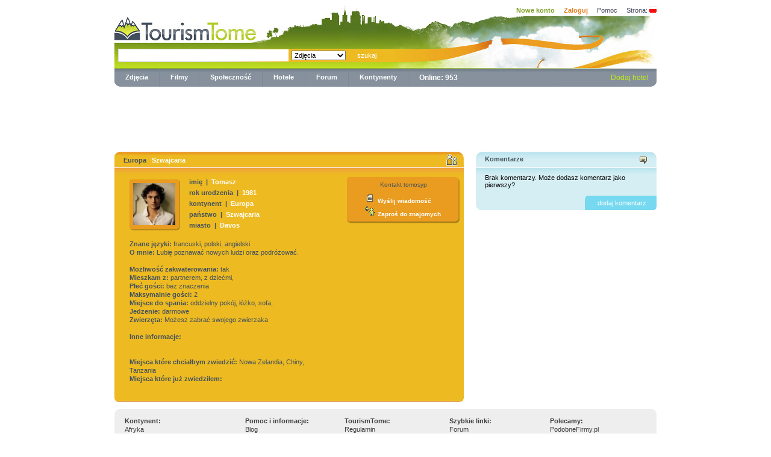

--- FILE ---
content_type: text/html
request_url: http://pl.tourismtome.com/user,tomosyp
body_size: 5832
content:
 
<!DOCTYPE html>
  <html xmlns="http://www.w3.org/1999/xhtml" xml:lang="pl" lang="pl">  
  <head>  
  <meta name="google-site-verification" content="SkH2X2yyvSg2QazqNCnPrgOKNmTzJl8apt0yrDPP-Do" />
  <!-- TradeDoubler site verification 1555482 --> 
  <title>tomosyp - profil użytkownika - TourismTome.com</title>
  <meta http-equiv="content-type" content="text/html; charset=UTF-8" />
  <meta http-equiv="cache-control" content="no-cache" />
  <meta http-equiv="expires" content="3600" />
  <meta name="robots" content="index,follow" />  <link rel="stylesheet" type="text/css" media="screen,projection,print" href="/css/style_site2.css" />
  <link rel="stylesheet" type="text/css" media="screen,projection,print" href="/css/main.css" />
  <link rel="icon" href="/img/favicon.ico" type="image/x-icon" />

  <script type="text/javascript" src="/scripts/js/ajaxcore.js"></script>
  <script type="text/javascript" src="/scripts/js/ajax.js"></script>
  <script type="text/javascript" src="/js/jquery.js"></script>
  <script type="text/javascript" src="/js/advajax.js"></script>
  <script type="text/javascript" src="/js/jquery.translate.js"></script>
  <script type="text/javascript" src="/js/jquery.blockUI.js"></script>
  <script type="text/javascript" src="/js/jquery.autocomplete.pack.js"></script>
  <link rel="stylesheet" type="text/css" media="screen,projection,print" href="/css/jquery.autocomplete.css" />
  <script type="text/javascript" src="/js/jquery.lightbox.js"></script>
  <link rel="stylesheet" type="text/css" media="screen,projection,print" href="/css/jquery.lightbox.css" />
  <script type="text/javascript" src="/scripts/js/imgrotator.js"></script>
  <script type="text/javascript" src="/js/main.js"></script>
  <script type="text/javascript" src="/scripts/js/photoIcons.js"></script>
  
  <script type="text/javascript">
    function randomPhotos()
    {
      advAJAX.get({
          url : "/scripts/php/randomPhotos.php",
          parameters : {
            "var1" : Math.random()
          },
          onSuccess : function(obj) { 
            document.getElementById("photosDiv").innerHTML = obj.responseText;
          },
          onInitialization : function() { 
            document.getElementById("photosDiv").innerHTML = '<p class="main1"><img src="/img/indicator.gif" /></p>'; 
          }
      });
    }

    function switchLang()
    {
      if ( document.getElementById("switchLangBox").style.visibility == 'visible' )
        document.getElementById("switchLangBox").style.visibility = 'hidden';
      else
        document.getElementById("switchLangBox").style.visibility = 'visible';
    }
  </script>


<script type='text/javascript'>
 checked = false;
 function checkedAll () {
  if (checked == false){
   checked = true}
  else { 
   checked = false
  }
	for (var i = 0; i < document.getElementById('inboxform').elements.length; i++) {
	  document.getElementById('inboxform').elements[i].checked = checked;
	}
 }
</script>



<script type="text/javascript">
function SendRequest() {
    var req = mint.Request();
    req.Send("profiles.selected.block.php", "response");
}
</script>  

  
</head>
<body>
<div id="wtDiv" style="display: none; cursor: normal !important; background-color: #f1f1cb; border: solid 1px #cfd0ae; color: #525D63;width:400px;">
      <div style="margin: 5px 5px 5px 5px; text-align:center;">
      <p style="text-align: right;"><a href="javascript:$.unblockUI();" id="closeLink">[x] zamknij</a></p>
      
        <span class="info"></span>
      
        <table>
          <tr> <td colspan="2">Proszę wprowadzić zwroty, które są błędnie zapisane.</td> </tr>
          <tr> 
            <td> Aktualne: <br /> <textarea name="old" style="width: 190px; height: 50px;"></textarea> </td>
            <td> Twoja sugestia: <br /> <textarea name="new" style="width: 190px; height: 50px;"></textarea> </td>
          </tr>
          <tr> <td colspan="2"> <input type="button" value="Send" /> </td> </tr>     
        </table>
      
      </div>
      </div>
<div id="JScheck" style="background-color: white; margin: none; padding: none; opacity: 0.3; position: absolute; z-index: 10000; width: 100%; height: 200%;">
<script type="text/javascript">
  $("#JScheck").hide();
</script>
</div>
<div class="page-container main2">

 <div class="header-top main3">
	<a class="sitelogo main4" href="/" title="TourismTome.com"></a>
	
        <div class="top-right-menu main5">
<a class="a-newAcc" href="/page,register" title="Nowe konto">Nowe konto</a></li>
 <a class="a-login" href="/page,login" title="Zaloguj">Zaloguj</a> 
 <a class="a-topLink" href="/info,help" title="Pomoc">Pomoc</a>
 <a class="a-topLink2" href="javascript:switchLang();" title="Strona">Strona:</a> <a href="javascript:switchLang();" title="Strona"><img class="main10" src="/img/pl_PL.gif" alt="" /></a>
<div id="switchLangBox" class="switchLangBox" style="height: 120px;">

<a href="https://www.tourismtome.com/user,tomosyp"><img class="main10" alt="" src="https://www.tourismtome.com/img/en_US.gif" /></a> <a href="https://www.tourismtome.com/user,tomosyp">English</a> <br />
<a href="https://de.tourismtome.com/user,tomosyp"><img class="main10" alt="" src="https://www.tourismtome.com/img/de_DE.gif" /></a> <a href="https://de.tourismtome.com/user,tomosyp">Deutschland</a> <br />
<a href="https://es.tourismtome.com/user,tomosyp"><img class="main10" alt="" src="https://www.tourismtome.com/img/es_ES.gif" /></a> <a href="https://es.tourismtome.com/user,tomosyp">España</a> <br />
<a href="https://gr.tourismtome.com/user,tomosyp"><img class="main10" alt="" src="https://www.tourismtome.com/img/gr_GR.gif" /></a> <a href="https://gr.tourismtome.com/user,tomosyp">Ελληνικά</a> <br />
<a href="https://nl.tourismtome.com/user,tomosyp"><img class="main10" alt="" src="https://www.tourismtome.com/img/nl_NL.gif" /></a> <a href="https://nl.tourismtome.com/user,tomosyp">Nederland</a> <br />
<a href="https://pl.tourismtome.com/user,tomosyp"><img class="main10" alt="" src="https://www.tourismtome.com/img/pl_PL.gif" /></a> <a href="https://pl.tourismtome.com/user,tomosyp">Polska</a> <br />
<a href="https://ro.tourismtome.com/user,tomosyp"><img class="main10" alt="" src="https://www.tourismtome.com/img/ro_RO.gif" /></a> <a href="https://ro.tourismtome.com/user,tomosyp">România</a> <br /> 
<a href="https://ru.tourismtome.com/user,tomosyp"><img class="main10" alt="" src="https://www.tourismtome.com/img/ru_RU.gif" /></a> <a href="https://ru.tourismtome.com/user,tomosyp">Россия</a> <br />

</div>

</div>  

</div>
  <div class="search main13">
   <div class="search-11">
   <form action="/index.php?search=" method="get">
   <p class="main15">
    <input name="search" class="field main16" value="" style="width: 275px;" />
    <select name="search_type" class="main18 search_type"><option  value="photos">Zdjęcia</option><option  value="hotels">Hotele</option><option  value="people">Ludzie</option><option  value="videos">Filmy</option>
    </select>
  
    <input type="submit" name="submit" class="main18 submit-Search" value="szukaj"/>
   </p>
   </form>
   </div>
  </div>
    <div class="bottom-search">
    <div class="main22"> 
     <a class="contB" href="/zdjecia" title="Zdjęcia z podróży">Zdjęcia</a>
     <img height="30" width="1" class="main24" src="/img/new/cont-sep.gif"/>  
     <a class="contB" href="/filmy" title="Filmy z podróży, Turystyczne filmy">Filmy</a>
     <img height="30" width="1" class="main24" src="/img/new/cont-sep.gif"/>
     <a class="contB" href="/spolecznosc" title="Społeczność podróżników, globtroterzy, tramping, trekking">Społeczność</a> 
     <img height="30" width="1" class="main24" src="/img/new/cont-sep.gif"/> 
     <a class="contB" href="/hotele" title="Hotele">Hotele</a> 
     <img height="30" width="1" class="main24" src="/img/new/cont-sep.gif"/>
     <a class="contB" href="/forum" title="Forum Turystyczne">Forum</a>
          
     <img height="30" width="1" class="main24" src="/img/new/cont-sep.gif"/>
     <a class="contB sl" href="javascript:void(0);">Kontynenty</a>

      <p style="border: 1px solid black; padding: 5px; margin-left: 397px; width: 130px; margin-top: 21px; position: absolute; display: block; background-color: rgb(134, 145, 157); display: none;" class="sl">
           <a class="contB" style="float: right;" href="javascript:void(0);" onClick="$(this).parent().slideUp('fast');">x</a>    
           <a class="contB" href="/continent,1" title="Afryka Zdjęcia">Afryka</a> 
           <br />
           <a class="contB" href="/continent,2" title="Ameryka Północna Zdjęcia">Ameryka Północna</a> 
          <br />
           <a class="contB" href="/continent,3" title="Ameryka Południowa Zdjęcia">Ameryka Południowa</a> 
          <br />  
           <a class="contB" href="/continent,4" title="Azja Zdjęcia">Azja</a> 
          <br />
           <a class="contB" href="/continent,5" title="Australia i Oceania Zdjęcia">Australia i Oceania</a> 
          <br />
           <a class="contB" href="/continent,6" title="Europa Zdjęcia">Europa</a> 
       
      </p>
     <img height="30" width="1" class="main24" src="/img/new/cont-sep.gif"/>
     <span style="font-weight:bold;color:#FFFFFF;">Online: 953</span>
    </div>
<div class="main25">

<a class="contC" href="/page,register_hotel">Dodaj hotel</a>
</div>
<div class="div-underSearch"> </div>

</div>


 

<div style="text-align:center;margin-top:5px;">
</div>
<div class="main">
<center>
<script type="text/javascript"><!--
google_ad_client = "pub-9348749875598136";
/* 728x90, utworzono 11-06-04 */
google_ad_slot = "4069270067";
google_ad_width = 728;
google_ad_height = 90;
//-->
</script>
<script type="text/javascript"
src="https://pagead2.googlesyndication.com/pagead/show_ads.js">
</script></center><div class="main-left"><div style="background:url(../img/new/userorange_top.gif);color: #FFFFFF;height:26px;width:580px;border-bottom:1px #FFFFFF solid;"><div style="width: 100%;">

<div style="float: left; padding-left: 15px; padding-top: 7px;">

 <a style="color:#424F5E;text-decoration:none;font-weight:bold;font-size:11px;" href="/continent,6" title="Europa Zdjęcia">Europa</a> &nbsp; <a style="color:#ffffff;text-decoration:none;font-weight:bold;font-size:11px;" href="/country,143" title="Szwajcaria Zdjęcia">Szwajcaria</a></div><div style="float: right; padding-right: 10px; padding-top: 4px;">



<a href="user,tomosyp,friends,1"><img src="./img/friends.gif" border="0" /></a>

</div>

</div></div>

<div style="background:url(../img/new/userorange_lineup.gif);height:14px;width:580px;"></div>

<div style="background:#EDBA22; color: #FFFFFF;">

<div class="users" style="line-height:18px; padding: 0 10px 10px 10px;">

  <!-- AVATAR BOX -->

 <div style="margin: 5px 15px 15px; float: left; width: 84px; height: 85px; background-repeat: no-repeat; background-image: url('./img/new/bg_avatar.png'); background-color: #EDBA22;"><a class="lb" href="./avatars/ORIG-tomosyp.jpg" title="tomosyp, Szwajcaria"><img src="./avatars/tomosyp.jpg" style="margin-left: 6px; margin-top: 6px; width: 70px; border: none;" /></a>

  </div><div style="float: right; width: 188px;">

  

  <!-- CONTACT BOX -->

  <div style="margin-left: 4px; background-image: url('./img/new/bg_contact.png'); width: 188px; height: 78px;">

    <p style="padding-top: 5px; text-align: center; font-size: 10px; color: #42515D;">Kontakt tomosyp</p>

    <p style="padding-top: 5px; margin-left: 30px;"> <img src="./img/new/icon_msg.gif" alt="Wyślij wiadomość" style="border: none; margin-right: 5px;" /><a style="font-weight: bold; text-decoration: none; color: white; font-size: 10px;" href="index.php?outbox=tomosyp">Wyślij wiadomość</a> </p>

    <p style="margin-left: 30px;"> <img src="./img/new/icon_addasfriend.gif" alt="Zaproś do znajomych" style="border: none; margin-right: 5px;"><a style="font-weight: bold; text-decoration: none; color: white; font-size: 10px;" href="page,invite_friend,user,tomosyp">Zaproś do znajomych</a> </p>

  </div>

  

  </div>

<b style="color: #42515D; text-transform: lowercase; font-size: 11px;">Imię &nbsp;|&nbsp</b> 

<span style="color: white; font-weight: bold; font-size: 11px;">Tomasz</span> <br />

<b style="color: #42515D; text-transform: lowercase; font-size: 11px;">Rok urodzenia &nbsp;|&nbsp</b> <span style="color: white; font-weight: bold; font-size: 11px;">1981 </span><br /><b style="color: #42515D; text-transform: lowercase; font-size: 11px;">Kontynent &nbsp;|&nbsp</b> 

<span style="color: white; font-weight: bold; font-size: 11px;"><a style="color:#ffffff;text-decoration:none;font-weight:bold;font-size:11px;" href="/continent,6" title="Europa Zdjęcia">Europa</a></span><br /><b style="color: #42515D; text-transform: lowercase; font-size: 11px;">Państwo &nbsp;|&nbsp</b>

<span style="color: white; font-weight: bold; font-size: 11px;"><a style="color:#ffffff;text-decoration:none;font-weight:bold;font-size:11px;" href="/country,143" title="Szwajcaria Zdjęcia">Szwajcaria</a></span><br />



<b style="color: #42515D; text-transform: lowercase; font-size: 11px;">Miasto &nbsp;|&nbsp</b> 

<a style="font-size: 11px; font-weight: bold; color:#ffffff; text-decoration: none;" href="/city,6648" title="Davos Zdjęcia">Davos</a> <br />

 

<!-- INFO BOX -->

<div style="margin: 15px; width: 330px; font-size: 11px; line-height: 1.3; color: #42515D;">

    <b>Znane języki:</b> francuski, polski, angielski <br />     

    

    <b>O mnie:</b> Lubię poznawać nowych ludzi oraz podróżować. <br /> 

    <br /><b>Możliwość zakwaterowania:</b> tak<br /><b>Mieszkam z:</b>  partnerem,  z dziećmi, <br /><b>Płeć gości:</b> bez znaczenia<br /><b>Maksymalnie gości:</b> 2

    <br />

    <b>Miejsce do spania:</b> oddzielny pokój,  łóżko,  sofa, 

    <br />

    

    <b>Jedzenie:</b> darmowe

    

    <br />

    

    <b>Zwierzęta:</b> Możesz zabrać swojego zwierzaka

    <br /><br />

    <b>Inne informacje:</b>  <br /><br />

    <br />

    

    <b>Miejsca które chciałbym zwiedzić:</b> Nowa Zelandia, Chiny, Tanzania

    <br />

    <b>Miejsca które już zwiedziłem:</b> 

</div>

 </div>

 

 <div style="background:url(../img/new/userorange_bottom.gif);height:6px;width:580px;display: block;"></div></div><div style="margin-bottom:10px;clear:both;"> </div>
 
</div><div class="main-right">  

  <!-- USER COMMENTS HEADER BOX -->
  <div style="background-image: url(../img/new/blue300_top.gif); font-size: 11px; color: rgb(64, 81, 91); font-weight: bold; padding-top: 6px; padding-left: 15px; background-repeat: no-repeat; width: 285px; height: 20px;">Komentarze</div>  
  <div style="background-image:url(./img/new/blue300_lineup.gif); width:300px;height:10px; background-repeat: no-repeat;border-top:1px #FFFFFF solid;"></div>
      <div style="background-color: #D5EEF3; width: 270px; padding: 0 15px;font-size:11px;">
      Brak komentarzy. Może dodasz komentarz jako pierwszy?<br /><br /></div>
  <!-- USER COMMENTS BOTTOM BOX -->
  <div style="background-image: url(../img/new/blue300_bottom.gif); font-size: 11px; color: rgb(64, 81, 91); padding-top: 6px; padding-left: 15px; background-repeat: no-repeat; width: 285px; height: 20px;">
    <a class="addComment" href="javascript:void(0);" style="text-align: center; color: white; float: right; margin-right: 0px; text-transform: lowercase; text-decoration: none; width: 115px;">Dodaj komentarz</a>
  </div>
  <!-- USER COMMENTS FORM BOX -->

  <div style="display: none;padding-top: 10px;" class="addComment">
  <form method="post" action="user,tomosyp">
    <div style="background:url(../img/new/blue300_top.gif);font-size: 11px; color: rgb(64, 81, 91); padding-top: 6px; padding-left: 15px; background-repeat: no-repeat; width: 285px; height: 20px;"><b>Dodaj komentarz</b></div>    
    <div style="background:#D5EEF3; width:300px;height:10px; background-repeat: no-repeat;border-top:1px #FFFFFF solid;"></div>
    <div style="padding:0 10px 10px 15px;line-height: 17px;background:#D5EEF3;border-bottom:1px #C2E7EF solid;">      
      <textarea name="comment" id="comment" style="width: 270px; height:50px; font-size: 11px; font-family: Arial;"></textarea> 
    </div>  
    <div style="margin-top:-1px;background-image: url(/img/new/blue300_bottom.gif); font-size: 11px; color: rgb(64, 81, 91); font-weight: bold; padding-top: 6px; padding-left: 15px; background-repeat: no-repeat; width: 285px; height: 20px;">
       <input type="submit" style="font-family: Arial; font-size: 11px; color: white; border: none; background: transparent; float: right; margin-right: 12px; text-transform: lowercase; text-decoration: none;" value="Dodaj komentarz" />
    </div>    
  </form>
  </div>  

  <div style="margin-bottom:10px;clear:both;"></div></div>




</div>




<div class="main104"></div>
<div class="footer">
  <div class="footer-search-up"></div>
  <div class="footer-links">
    <table class="main108">
      <tr>
       <th class="main109"><b>Kontynent:</b> </th>
       <th class="main110"><b>Pomoc i informacje:</b> </th>
       <th class="main110"><b>TourismTome:</b> </th>
       <th class="main110"><b>Szybkie linki:</b></th>
       <th class="main110"><b>Polecamy:</b></th>
      </tr>
      <tr>
      <td valign="top">
       <a class="link-Footer" href="/zdjecia/afryka" title="Afryka Zdjęcia">Afryka</a> <br /> 
       <a class="link-Footer" href="/zdjecia/ameryka-północna" title="Ameryka Północna Zdjęcia">Ameryka Północna</a> <br />
       <a class="link-Footer" href="/zdjecia/ameryka-południowa" title="Ameryka Południowa Zdjęcia">Ameryka Południowa</a> <br />
       <a class="link-Footer" href="/zdjecia/azja" title="Azja Zdjęcia">Azja</a> <br />
       <a class="link-Footer" href="/zdjecia/australia-i-oceania" title="Australia i Oceania Zdjęcia">Australia i Oceania</a> <br />      
       <a class="link-Footer" href="/zdjecia/europa" title="Europa Zdjęcia">Europa</a> <br />             
      </td>

      <td valign="top">
       <a class="link-Footer" href="/index,ttblog">Blog</a> <br /> 
       <a class="link-Footer" href="/info,help">Pomoc</a> <br />
       <a class="link-Footer" href="/info,advertisement ">Reklama</a> <br />
       <a class="link-Footer" href="/info,banners">Nasze banery</a> <br />
       <a class="link-Footer" href="/page,contact">Kontakt</a> <br />             
      </td>

      <td valign="top">
       <a class="link-Footer" href="/info,terms">Regulamin</a> <br />           
       <a class="link-Footer" href="/info,privacy">Polityka prywatności</a> <br />
       <a class="link-Footer" href="/info,media_about_us">Media o nas</a> <br />
       <a class="link-Footer" href="/info,team">Nasz team</a> <br />                           
       <a class="link-Footer" href="/info,job">Praca</a> <br /> 
       <a class="link-Footer" href="/info,about_us">O nas</a> <br />        
      </td>

      <td valign="top">
       <a class="link-Footer" href="/forum" title="Forum Turystyczne">Forum</a> <br />
       <a class="link-Footer" href="/page,uploadVideo">Prześlij film</a> <br />   
       <a class="link-Footer" href="/page,add_homephotos">Wgraj zdjęcia domu</a> <br />
       <a class="link-Footer" href="/page,add_travelphotos">Wgraj zdjęcia z podróży</a> <br />  
       <a class="link-Footer" href="/page,register_hotel" title="Promocja hoteli, moteli, pensjonatów, kwater">Dodaj hotel</a> <br />
       <a class="link-Footer" href="https://pl.tourismtome.com/katalog/" title="Katalog Turystyczny">Katalog Turystyczny</a> <br />
      </td>      
      <td valign="top">
       
        <a class="link-Footer" href="http://podobnefirmy.pl/" title="Podobne Firmy">PodobneFirmy.pl</a> <br />
      </td>
      </tr> 
    </table>
  </div> 
 <div class="main113">
  <div class="footer-green"><a style="margin-left: 10px; float: left; color:#424F5E;" href="javascript:void(0);" id="wrongText">Popraw tekst</a> 
    <img border="0" src="https://www.tourismtome.com/img/en_US.gif" /> <a style="color:#424F5E;" href="http://www.tourismtome.com">Global</a> |   
    <img border="0" src="https://www.tourismtome.com/img/de_DE.gif" /> <a style="color:#424F5E;" href="http://de.tourismtome.com">Deutschland</a> |
    <img border="0" src="https://www.tourismtome.com/img/es_ES.gif" /> <a style="color:#424F5E;" href="http://es.tourismtome.com">España</a> |
    <img border="0" src="https://www.tourismtome.com/img/gr_GR.gif" /> <a style="color:#424F5E;" href="http://gr.tourismtome.com">Ελληνικά</a> |   
    <img border="0" src="https://www.tourismtome.com/img/nl_NL.gif" /> <a style="color:#424F5E;" href="http://nl.tourismtome.com">Nederland</a> |      
    <img border="0" src="https://www.tourismtome.com/img/pl_PL.gif" /> <a style="color:#424F5E;" href="http://pl.tourismtome.com">Polska</a> |  
    <img border="0" src="https://www.tourismtome.com/img/ro_RO.gif" /> <a style="color:#424F5E;" href="http://ro.tourismtome.com">România</a> |
    <img border="0" src="https://www.tourismtome.com/img/ru_RU.gif" /> <a style="color:#424F5E;" href="http://ru.tourismtome.com">Россия</a>     
  </div> 
 </div>
  

<p class="main115">


 &copy; 2025 Portal Turystyczny TourismTome.com</p>



 </div>



</div>

<script>
  (function(i,s,o,g,r,a,m){i['GoogleAnalyticsObject']=r;i[r]=i[r]||function(){
  (i[r].q=i[r].q||[]).push(arguments)},i[r].l=1*new Date();a=s.createElement(o),
  m=s.getElementsByTagName(o)[0];a.async=1;a.src=g;m.parentNode.insertBefore(a,m)
  })(window,document,'script','https://www.google-analytics.com/analytics.js','ga');

  ga('create', 'UA-3454933-11', 'auto');
  ga('send', 'pageview');

</script>

</body>

</html>


--- FILE ---
content_type: text/html; charset=utf-8
request_url: https://www.google.com/recaptcha/api2/aframe
body_size: 267
content:
<!DOCTYPE HTML><html><head><meta http-equiv="content-type" content="text/html; charset=UTF-8"></head><body><script nonce="vxyw6R8E3qlhliXztYJz2A">/** Anti-fraud and anti-abuse applications only. See google.com/recaptcha */ try{var clients={'sodar':'https://pagead2.googlesyndication.com/pagead/sodar?'};window.addEventListener("message",function(a){try{if(a.source===window.parent){var b=JSON.parse(a.data);var c=clients[b['id']];if(c){var d=document.createElement('img');d.src=c+b['params']+'&rc='+(localStorage.getItem("rc::a")?sessionStorage.getItem("rc::b"):"");window.document.body.appendChild(d);sessionStorage.setItem("rc::e",parseInt(sessionStorage.getItem("rc::e")||0)+1);localStorage.setItem("rc::h",'1764770611665');}}}catch(b){}});window.parent.postMessage("_grecaptcha_ready", "*");}catch(b){}</script></body></html>

--- FILE ---
content_type: text/css
request_url: http://pl.tourismtome.com/css/style_site2.css
body_size: 2848
content:
/* NON-HEADER */

*{
	padding:0; 
	margin:0;
}
body {
	font-size: 12px; 
	background-color: #FFFFFF ; 
	font-family: arial, sans-serif;
}

.page-container {
	width:900px;
	margin:0px auto; 
	margin-top:10px; 
	margin-bottom:10px; 
	border:solid 0px ;
	font-size: 12px;
}

div.podkreslenie {
	border-bottom:1px dotted gray; 
	height:12px;
}

.postbody {
  background-image: url(../img/post-bg.gif);
  background-position: top left;
  background-repeat: repeat-y;
  margin:0;
  border-left: 3px solid #B2B2B2;
  padding:5px 5px 10px 10px;
}

hr {
	border: 0px; 
	margin-top: 1px;
	border-top: 1px dashed #999;
	height: 1px;
	font-size:1px;
}

hr.thin { 
	border: 0px; 
	margin-top: 1px;
	margin-bottom: 5px;
	border-top: 1px dashed #999;
	height: 1px;
} 
a {
	color: #7B797C;
	text-decoration: none;
}
a:hover {
	color: #7B797C;
	text-decoration: underline;
}
a.panelLinks {
  font-size:11px;
  color:#3A5159;
  text-decoration:none;
}
a.panelLinks:hover {
  font-size:11px;
  color:#3A5159;
  text-decoration:underline;
}
a.panelLinksBig {
  font-size:12px;
  color:#3A5159;
  text-decoration:none;
}
a.panelLinksBig:hover {
  font-size:12px;
  color:#3A5159;
  text-decoration:underline;
}
a.panelLinks2 {
  font-size:11px;
  color:#7B797C;
  text-decoration:none;
}
a.panelLinks2:hover {
  font-size:11px;
  color:#7B797C;
  text-decoration:underline;
}
a.vidTitle {
 font-size:11px;
 color:#5F6366;
 text-decoration:none;
}
a.vidTitle:hover {
 font-size:11px;
 color:#5F6366;
 text-decoration:underline;
}
a.hotelTitle {
 text-decoration:none;
 color:#434866;
 font-size: 11px;
}
a.hotelTitle:hover {
 text-decoration:underline;
 color:#434866;
 font-size: 11px;
}
a.contL {
	color: #404C5C;
	text-decoration: none;
}
a.reg {
	font-size:11px;
  color:#3A5159;
  text-decoration:none;
}
a.reg:hover {
	font-size:11px;
  color:#3A5159;
  text-decoration:underline;
}
a.a-newAcc {
  color:#7D9F24;
  font-size:11px;
  font-weight:bold;
  text-decoration:none;
  margin-right:12px;
}
a.a-newAcc:hover {
  color:#7D9F24;
  font-size:11px;
  font-weight:bold;
  text-decoration:underline;
  margin-right:12px;
}
a.a-login {
  color:#E47D1E;
  font-size:11px;
  font-weight:bold;
  text-decoration:none;
  margin-right:12px;  
}
a.a-login:hover {
  color:#E47D1E;
  font-size:11px;
  font-weight:bold;
  text-decoration:underline;
  margin-right:12px;  
}
a.a-topLink {
  color:#46485D;
  font-size:11px;
  text-decoration:none;    
  margin-right:12px;    
}
a.a-topLink:hover {
  color:#46485D;
  font-size:11px;
  text-decoration:underline;    
  margin-right:12px;    
}
a.a-topLink2 {
  color:#46485D;
  font-size:11px;
  text-decoration:none;    
}
a.a-topLink2:hover {
  color:#46485D;
  font-size:11px;
  text-decoration:underline;    
}
a.contB {
	color: #FFFFFF;
	font-size:11px;
	font-weight:bold;
	text-decoration: none;
	float:left;
}
a.contB:hover {
	color: #C1EC16;
	font-weight:bold;
	text-decoration: none;
}

a.contC {
	color: #C1EC16;
	text-decoration: blink;
}

a.contC:hover {
	color: #C1EC16;
	text-decoration: underline;
}

a.userLink {
	color: #404C5C;
	text-decoration: none;
}

a.userLink:hoover {
	color: #404C5C;
	text-decoration: none;
}

a.profilLink {
	font-size: 14px;
	color: #FFFEFF;
	font-weight: none;
	text-decoration: none;
}

a.profilLink:hoover {
	font-size: 14px;
	color: #FFFFFF;
	font-weight: bold;
	text-decoration: none;
}

a.friendsList {
	font-size: 11px;
	color: #2d323a;
	font-family: Arial, sans-serif;
	text-decoration: none;
}

a.friendsList:hover {
	font-size: 11px;
	font-family: Arial, sans-serif;
	color: #666565;
	text-decoration: none;
}



.smallTxt {
	font-size: 11px;
}

.line-grey {
  color: #505B61;
}

.header-top {
	width:900px; 
	height:62px; 
	background-image:url(../img/top-tourism.jpg);
	overflow:visible !important /*Firefox*/; 
	overflow:hidden /*IE6*/;
}

.search {
	width:894x; 
	height:41px;  
	background-image:url(../img/search-r-100b.jpg);
	padding-left: 6px;
}

.search-11 {
  text-align: left; 
  padding-top: 8px;
}

.bottom-search {
	width:900px;
	height:31px;  
	background:url(../img/new/search-continent.gif);
	text-align:left; 
}

.bottom-searchUp {
	width:900px;
	height:3px;  
	background-image:url(../img/search-b-up.gif);
	font-size: 1px;
}

.searchform2 {
	width:360px; 
	position:absolute; 
	z-index:4; 
	margin:40px 0 0 550px;
}

#weather {
  color: #C1C6CA;

}

.main {
	clear:both; 
	width:900px; 
	padding-bottom:10px; 
	background:transparent;
}

.video-title {
	width:100%; 
	margin:10px 0 1px 0; 
	font-size:19px;
	font-weight:bold;
}

/* pojedynczy blok - po lewej */

.main-left {
	display:inline /*Fix IE floating margin bug*/; 
	float:left; 
	width:580px; 
	margin-top: 10px;
	margin-right: 0px;
	margin-bottom: 0px;
	margin-left: 0px;
	overflow:visible !important /*Firefox*/; 
	overflow:hidden /*IE6*/;
}
.main-left-blog {
	display:inline /*Fix IE floating margin bug*/; 
	float:left; 
	width:700px; 
	margin: 0;
margin-top: 10px;
	overflow:visible !important /*Firefox*/; 
	overflow:hidden /*IE6*/;
}
.main-left-video {
	display:inline /*Fix IE floating margin bug*/; 
	float:left; 
	width:580px; 
	margin:0 0 0 0; 
	overflow:visible !important /*Firefox*/; 
	overflow:hidden /*IE6*/;
}

.main-left-forum img {
	max-width: 545px;
}

.main-left-forum {
	display:inline /*Fix IE floating margin bug*/; 
	float:left; 
	width:700px; 
	margin:10px 0 0 0; 
	overflow:visible !important /*Firefox*/; 
	overflow:hidden /*IE6*/;
}

.main-both {
	display:inline /*Fix IE floating margin bug*/; 
	float:center; 
	width:900px; 
	overflow:visible !important /*Firefox*/; 
	overflow:hidden /*IE6*/;
}


.main-right {
	display:inline /*Fix IE floating margin bug*/; 
	float:right; 
	width:300px; 
	margin:10px 0 0 0; 	overflow:visible !important /*Firefox*/; 
	overflow:hidden /*IE6*/;
}
.main-right-blog {
	display:inline /*Fix IE floating margin bug*/; 
	float:right; 
	width:180px; 
	margin:10px 0 0 0; 	overflow:visible !important /*Firefox*/; 
	overflow:hidden /*IE6*/;
}
.main-right-video {
	display:inline /*Fix IE floating margin bug*/; 
	float:right; 
	width:300px; 
	margin:0 0 0 0; 	overflow:visible !important /*Firefox*/; 
	overflow:hidden /*IE6*/;
}

.main-right-forum {
	display:inline /*Fix IE floating margin bug*/; 
	float:right; 
	width:190px; 
	margin:10px 0 0 10px; 	overflow:visible !important /*Firefox*/; 
	overflow:hidden /*IE6*/;
}

.main-left-alb {
	display:inline /*Fix IE floating margin bug*/; 
	float:left; 
	width:530px; 
	margin:10px 0 0 0; 
	overflow:visible !important /*Firefox*/; 
	overflow:hidden /*IE6*/;
}

.main-right-alb {
	display:inline /*Fix IE floating margin bug*/; 
	float:right; 
	width:350px; 
	margin:10px 0 0 0; 	overflow:visible !important /*Firefox*/; 
	overflow:hidden /*IE6*/;
}

.main-left-info {
	display:inline /*Fix IE floating margin bug*/; 
	float:left; 
	width:200px; 
	margin:10px 0 0 0; 
	overflow:visible !important /*Firefox*/; 
	overflow:hidden /*IE6*/;
}

.main-right-info {
	display:inline /*Fix IE floating margin bug*/; 
	float:right; 
	width:680px; 
	margin:10px 0 0 0; 	overflow:visible !important /*Firefox*/; 
	overflow:hidden /*IE6*/;
}

.main-left-blog {
	display:inline /*Fix IE floating margin bug*/; 
	float:left; 
	width:640px; 
	margin:10px 0 0 0; 
	overflow:visible !important /*Firefox*/; 
	overflow:hidden /*IE6*/;
}

.main-right-blog {
	display:inline /*Fix IE floating margin bug*/; 
	float:right; 
	width:240px; 
	margin:10px 0 0 0; 	overflow:visible !important /*Firefox*/; 
	overflow:hidden /*IE6*/;
}

.main-left-my-messages {
	display:inline /*Fix IE floating margin bug*/; 
	float:left; 
	width:170px; 
	margin: 10px 0 0 0; 
	overflow:visible !important /*Firefox*/; 
	overflow:hidden /*IE6*/;
}


.main-right-my-messages {
	display:inline /*Fix IE floating margin bug*/; 
	float:right; 
	width:730px; 
	margin:10px 0 0 0; 	overflow:visible !important /*Firefox*/; 
	overflow:hidden /*IE6*/;
}

.inboxA {
	width: 16px; 
	height: 17px;  
  background:url(../img/inbox2.gif);
}

.inboxB {
	width: 16px; 
	height: 12px;  
  background:url(../img/inbox1.gif);
}


/*  HEADER SECTION  */
.sitelogo {
	width: 236px; 
	height: 45px; 
	position:absolute; 
	z-index:1; 
	margin: 13px 0 0 0; 
	background:url(../img/tourism-logo-b.jpg); 
}

.top-right-menu {
	width: auto; 
	text-align: right;
	position: relative;
}

.footer {
	clear:both; 
  width: 900px;
  overflow:visible !important /*Firefox*/; 
	overflow:hidden /*IE6*/;  

}

.footer-search-up {
  width: 900px;
  height: 9px;
	background-image:url(../img/footer-up.gif); 
  font-size: 1px;  
}

.footer-search {
	width:890px; 
	height: 25px; 
	padding-left: 10px;
  padding-top: 3 px; 
	background-color: #EEEEEE;
	background-repeat: repeat-y;
	font-size: 12px; 
	overflow:visible !important /*Firefox*/; 
	overflow:hidden /*IE6*/;
}

.footer-links {
	width: 885px; 
	height: auto; 
	color: #3E3D3C;
	padding-left: 15px;
	padding-top: 10 px;
	background-color: #EEEEEE;
	background-repeat: repeat-y;
	font-size: 10px; 
	overflow:visible !important /*Firefox*/; 
	overflow:hidden /*IE6*/;
}

.footer-search-down {
  width: 900px;
  height: 9px;
	background-image:url(../img/footer-down.gif); 
  font-size: 1px;  
}

.footer-green {
  width: 893px;
  height: 21px;
  color: #FFFFFF;
	background:#C5E51E url(../img/footer-green-bottom.gif) 0% 100% repeat-x;
  border-top: solid 5px #DAEF6C;
  text-align: right;
  padding-right: 7px;
  padding-top: 3px;    
}

.footer-green a {
  color: #FFFFFF;
  text-decoration: none;
}

.profileMain {
	width:575px; 
	height: 20px; 
	text-align: right;
	padding-top: 3px;
  background-color: #EEEEEE;
	border-top: solid 1px #DBD9D9;
	background-repeat: repeat-y;
	font-size: 1.0em; 
  margin-top: 3px;
	margin-bottom: 5px;
	overflow:visible !important /*Firefox*/; 
	overflow:hidden /*IE6*/;
}

.contAlbumAll {
  color: #3F4B59; 
  text-decoration: none;
  font-weight: bold; 
  font-size: 12px;
}

#invite_textarea {
	width: 405px;
	height: 65px;
	font-size: 12px;
}

#manageNav {
	width: 170px;
	vertical-align: top;
	}
#manageNav ul {
	margin: 0px;
	padding: 0px;
	}
#manageNav li {
	list-style: none;
	margin: 0px;
	padding: 5px;
	font-weight: bold;
	}
#manageNav .selected { 
  background: #F0F0F0; 
  color: #ffffff;
}

/**   OTHERS     */

.myAccount-box2 {
  border-top: 1px dashed #ccc; 
  padding-top: 8px; 
  margin-bottom: 35px;
}
.myAccount-info {
  font-size: 14px; 
  font-weight: bold; 
  padding-bottom: 6px;
}

.raquo17 {
  color: #FFFFFF;  
  font-weight: bold; 
  font-size: 17px;
}

.switchLangBox {
  visibility: hidden; 
  width: 90px; 
  padding: 2px; 
  border: 1px black solid; 
  text-align: left; 
  height: 110px; 
  position: absolute; 
  top:15px; 
  right:0; 
  background-color: #CFCFCF;
}

.inbox-Icon {
 width:16px; 
 height: 12px; 
 border: 0px;
}

.search_type {
 width: 90px;
}

.submit-Search {
 width: 53px; 
 height: 22px; 
 border:0px solid; 
 color: #ffffff;
 background-color: transparent !important;
}

.only-White {
 color: #FFFFFF;
}

.div-underSearch {
 float: right; 
 text-align: right; 
 padding-right: 10px; 
 padding-top: 3px;
}

a.link-Footer {
 font-size: 11px; 
 color: #3E3D3C;
}

.div-Outbox {
 background-color: #F0F0F0; 
 padding:6px; 
 height: 15px; 
 width: 718px;
}

.table-Outbox {
 width: 100%; 
 border: solid 2px #F0F0F0;
}

.font18 {
 font-size: 18px;
}

a.button_txt {
	font-weight: bold;
	color: #FFFFFF;
	font-size:11px;	
	text-decoration:none;
}
a.button_txt:hover {
  font-weight: bold;
	text-decoration: underline;
	color: #FFFFFF;
	font-size:11px;	
}
a.button_txt:visited {
	font-weight: bold;
	color: #FFFFFF;
	font-size:11px;	
	text-decoration:none;	
}
a.rateCommentPlus, a.rateCommentMinus {
  background-image: url(/img/new/icon_kciuki.png);
  display: block;
  width: 16px;
  height: 18px;
  float: left;
  margin: 0 2px 0 5px;
}

a.rateCommentPlus {
  background-position: 0 36px;
}
a.rateCommentPlus:hover {
  background-position: 0 18px;
}
a.rateCommentMinus {
  background-position: 0 0;
}
a.rateCommentMinus:hover {
  background-position: 0 54px;
}
a.commentLogin {
	font-weight: bold;
	color: #E07D1F;
	font-size:12px;	
	text-decoration:none;
}
a.commentNewAccount {
	font-weight: bold;
	color: #7DA01E;
	font-size:12px;	
	text-decoration:none;
}
a.box-title {
  text-decoration:none;
  color:#424F5E;
}
a.box-title:hover {
  text-decoration:none;
  color:#FFFFFF;
}
.note h1, .note h1 a {
  font-size: 14px;
  color: white;
}


table.register td input, 
table.register td select {
  color: #EC8C1E;
  font-size: 11px;
  font-family: Arial;
  border: 1px solid #A8C132;
}
table.register td option {
  color: #EC8C1E;
  font-size: 11px;
  font-family: Arial;
  padding: 3px;
}

table.register_hotel td input, 
table.register_hotel td select {
  color: #848484;
  font-size: 11px;
  font-family: Arial;
  border: 1px solid #A8C132;
}
table.register_hotel td option {
  color: #848484;
  font-size: 11px;
  font-family: Arial;
  padding: 3px;
}

#photosDiv a {
  background-color: #F0F0F0; 
  display: block; 
  float: left; 
  height: 106px;
  padding: 1px 3px;
}
#photosDiv a:hover {
  background-color: #D3E672;
}
#photosDiv a img {
  border: none !important;
}

a:hover {
  text-decoration: underline !important;
}

a.actTranslate, a.valuablePost {
  font-size:11px;
  color:#E48E1D !important; 
  text-decoration:none;    
}   
a.actTranslate:hover, a.valuablePost:hover {
  font-size:11px;
  color:#E48E1D;  
  text-decoration:none;
} 
.translateBlue {
 color:#47cceb;
 font-size:11px;
 font-weight:bold;
 text-decoration:none;
}


--- FILE ---
content_type: text/css
request_url: http://pl.tourismtome.com/css/main.css
body_size: 2178
content:
.selected a {
  color: #E47D1E !important;
}
.main1 {
text-align: center;
}
.main2 {
width:900px;margin:0px auto;margin-top:10px;margin-bottom:10px;border:solid 0px ;font-size: 12px;
}
.main3 {
width:900px;height:62px;background-image:url(/img/top-tourism.jpg);overflow:visible !important ;overflow:hidden ;
}
.main4 {
width: 236px;height: 45px;position:absolute;z-index:1;margin: 13px 0 0 0;background:url(/img/tourism-logo-b.jpg);
}
.main5 {
width: auto;text-align: right;position: relative;
}
.main6 {
color:#7D9F24;font-size:11px;font-weight:bold;text-decoration:none;margin-right:12px;
}
.main7 {
color:#E47D1E;font-size:11px;font-weight:bold;text-decoration:none;margin-right:12px;
}
.main8 {
color:#46485D;font-size:11px;text-decoration:none;margin-right:12px;
}
.main9 {
color:#46485D;font-size:11px;text-decoration:none;
}
.main10 {
border:0px;
}
.main11 {
visibility: hidden;width: 90px;padding: 2px;border: 1px black solid;text-align: left;height: 65px;position: absolute;top:15px;right:0;background-color: #CFCFCF;
}
.main12 {
width:894x;height:41px;background-image:url(/img/search-r-100b.jpg);padding-left: 6px;
}
.main13 {
background-image: url(/img/search-r-100b.jpg);
}
.main14 {
text-align: left;padding-top: 8px;
}
.main15 {
margin-top: 1px;
}
.main16 {
width: 275px;height: 18px;
font-size: 11px;
font-family: Tahoma;
border: none;
margin-left: 5px;
background-color: transparent;
}
.main17 {
width: 90px;
}
.main18 {
margin-bottom: 1px;
margin-left: 5px;
font-size: 11px;
font-family: Arial;
}
.main19 {
font-size: 11px;
font-family: Arial;
background-image: none;
background-color: #EDBA21 !important;
border: none;
}
.main20 {
width: 53px;height: 22px;border:0px solid;color: #ffffff;
}
.main21 {
width:900px;height:31px;background:url(/img/new/search-continent.gif);text-align:left;
}
.main22 {
float: left;padding-top:9px;padding-left:18px;
}
.main23 {
color: #FFFFFF;font-size:11px;font-weight:bold;text-decoration: none;float:left;
}
.main24 {
float: left;
margin: -8px 18px 0 18px;
}
.main25 {
float: right;
text-align: right;
padding-top: 9px;
padding-right: 13px;
}
.main26 {
color: #FFFFFF;
font-weight: bold;
}
.main27 {
color: #C1EC16;text-decoration: none;
}
.main28 {
float: right;text-align: right;padding-right: 10px;padding-top: 3px;
}
.main29 {
clear:both;width:900px;padding-bottom:10px;background:transparent;
}
.main30 {
display:inline ;float:left;width:580px;margin:10px 0 0 0;overflow:visible !important ;overflow:hidden ;
}
.main31 {
text-align: center;
height: 280px;
padding-top: 200px;
padding-bottom: 20px;
}
.main32 {
color: #464E59;
height: 20px;
background:#505B61 url(/img/new/greyalbum-top.gif);
border-bottom: solid 1px #FFFFFF;padding-top: 6px;
padding-left: 5px;

}
.main33 {
margin-left: 10px;
float: left;
text-decoration: none;
color: #464E59;
font-size: 11px;
font-weight: bold;
}
.main34 {
float: left;
margin: 0;
}
.main35 {
float: left;
 text-decoration: none;
color: #464E59;
font-size: 11px;
font-weight: normal;
}
.main36 {
display: none;
}
.main37 {
color: #3E4852;
height: 20px;
background:#505B61 url(/img/new/users-main-top.gif) no-repeat;
border-bottom: solid 1px #FFFFFF;padding-top: 7px;
padding-left: 18px;font-size:11px;margin-top:10px;
}
.main38 {
background:#EBF5C3;
color: #485A64;
padding: 5px 5px 5px 5px;
}
.main39 {
width:110px;
height:100px;
text-align: center;
}
.main40 {
border:solid 1px #DEDEDE;
width:70px;
height:70px;
}
.main41 {
font-size:11px;color:#5F6366;text-decoration:none;
}
.main42 {
width:580px;height:8px;background:#505B61 url(/img/new/users-main-bottom.gif) no-repeat;
}
.main43 {
margin:10px 5px 0 10px;
}
.main44 {
color: #D3D5D8;
font-size: 14px;
}
.main45 {
margin-left: 20px;
}
.main46 {
display:inline ;float:right;width:300px;margin:10px 0 0 0;overflow:visible !important ;overflow:hidden ;
}
.main47 {
background: url(/img/new/login-up.gif);
height: 26px;
width:300px;border-bottom:1px #ACDFF2 solid;
}
.main48 {
padding-top:7px;
padding-left: 13px;color:#40515B;font-size:11px;
}
.main49 {
background:#DAF2F6;border-top:1px #FFFFFF solid;border-bottom:1px #ACDFF2 solid;color:#3F565E;font-size:11px;width: 300px;

}
.main50 {
text-align: left;width:270px;padding-left:11px;padding-top:10px;
}
.main51 {
font-size: 11px;
}
.main52 {
width: 80px;border:1px #AFDFF3 solid;
}
.main53 {
text-transform: lowercase;
}
.main54 {
text-align:left;padding-left:34px;padding-top:10px;
}
.main55 {
border:1px #AFDFF3 solid;
}
.main56 {
color:#3EBCE4;font-size:10px;
}
.main57 {
border:0px;background:url(/img/new/ok-button.gif);font-size:12px;font-family:tahoma;color:white;height:22px;width:32px;
}
.main58 {
height:20px;
}
.main59 {
height:1px;font-size:1px;
}
.main60 {
width:100%;border-collapse:collapse;
}
.main61 {
background:#D5EEF3 url(/img/new/login-down-left.gif) 0% 100% no-repeat;height:31px;border-right:1px #ACDFF2 solid;padding:1px 12px 0 16px;width:60px;text-align: center;
}
.main62 {
font-size:11px;color:#3A5159;text-decoration:none;
}
.main63 {
width:1px;
}
.main64 {
background:#D5EEF3 url(/img/new/login-down-right.gif) 100% 0% no-repeat;height:31px;padding:1px 0 0 10px;
}
.main65 {
background: url(/img/new/lightgrey-top.gif);
height: 26px;
width:300px;border-bottom:1px #FFFFFF solid;margin-top:10px;
}
.main66 {
padding-top:7px;
padding-left: 13px;color:#4F5861;font-size:11px;
}
.main67 {
background:#EEEEEE;color:#3F565E;font-size:11px;padding:5px 10px 8px 10px;border-bottom:1px #FFFFFF solid;color:#5F6366;
}
.main68 {
background:url(/img/new/photo-background-lightgrey.gif);width:133px;height:103px;padding:1px 0 0 1px;
}
.main69 {
width:130px;
height:100px;border:0px;
}
.main70 {
padding:3px 0 0 3px;height:35px;
}
.main71 {
padding-left:3px;
}
.main72 {
font-weight:bold;text-decoration:none;color:#4F5861;
}
.main73 {
background:#EEEEEE;color:#3F565E;font-size:11px;padding:10px 10px 8px 10px;color:#5F6366;
}
.main74 {
background: url(/img/new/lightgrey-bottom.gif);
height: 11px;
width:300px;
}
.main75 {
background:url(/img/new/forum-main-top.gif);height:26px;width:300px;border-bottom:1px #FFFFFF solid;margin-top:10px;
}
.main75user {
background:url(/img/new/forum-main-top.gif);height:26px;width:300px;border-bottom:1px #FFFFFF solid;
}
.main76 {
padding-top:6px;
padding-left: 13px;color:#4F5861;font-size:11px;
}
.main77 {
text-decoration:none;color:#424F5E;
}
.main78 {
background:#C3DE3F;height:20px;padding:4px 0 0 13px;color:#FFFFFF;font-size:11px;
}
.main79 {
background:#EAF3C6;height:auto;padding:4px 0 4px 13px;
}
.main80 {
text-decoration:none;color:#424F5E;font-size:11px;
}
.main81 {
background:#F2F9D4;height:20px;padding:4px 0 0 13px;
}
.main82 {
background:#C3DE3F;height:20px;padding:4px 0 0 13px;color:#FFFFFF;border-top:1px #FFFFFF solid;font-size:11px;
}
.main83 {
background:url(/img/new/forum-main-bottom-dark.gif);width:300px;height:9px;margin-top:-3px;
}
.main83b {
background:url(/img/new/forum-main-bottom-light.gif);width:300px;height:9px;margin-top:-3px;
}
.main84 {
background:url(/img/new/blue-hotel-top.gif);height:27px;width:300px;border-bottom:1px #FFFFFF solid;margin-top:10px;
}
.main85 {
background:#D4EEF4;color:#3F565E;font-size:11px;padding:0 10px 8px 10px;border-bottom:1px #FFFFFF solid;color:#5F6366;
}
.main86 {
padding:0 0 2px 2px;
}
.main87 {
text-decoration:none;color:#434866;font-size: 11px;
}
.main88 {
background:url(/img/new/photo-background-blue.gif) no-repeat;width:133px;height:103px;padding:1px 0 0 1px;
float: left;
}
.main89 {
border: solid 0px;
width: 130px;
height: 100px;border:0px;
}
.main90 {
color:#434866;text-decoration:none;
}
.main91 {
padding-left:3px;color:#434866;
}
.main92 {
width:145px;
}
.main93 {
float:left;
}
.main94 {
clear:both;
}
.main95 {
background:#D4EEF4;color:#3F565E;font-size:11px;padding:5px 10px 8px 10px;color:#5F6366;
}
.main96 {
background: url(/img/new/blue-hotel-bottom.gif);
height: 9px;
width:300px;
}
.main97 {
height: 105px;
clear: both;
}
.main98 {
padding-left: 5px;
line-height:20px;
text-align: center;
}
.main99 {

}
.main100 {
width: 25px;
vertical-align: top;
text-align: right;
}
.main101 {
vertical-align: top;
width: 816px;
}
.main102 {
margin-top: 3px;
border: solid 3px #FFFFFF
}
.main103 {
text-align: left;
width: 25px;
vertical-align: top;
}
.main104 {
clear: both;
height: 2px;
}
.main105 {
clear:both;width: 900px;overflow:visible !important ;overflow:hidden ;
}
.main106 {
width: 900px;height: 9px;background-image:url(/img/footer-up.gif);font-size: 1px;
}
.main107 {
width: 885px;height: auto;color: #3E3D3C;padding-left: 15px;padding-top: 13 px;background-color: #EEEEEE;background-repeat: repeat-y;font-size: 10px;overflow:visible !important ;overflow:hidden ;
}
.main108 {
width:100%;padding-top:3px;padding-bottom:10px;
}
.main109 {
text-align: left;
width: 350px;
font-size:11px;
}
.main110 {
text-align: left;
width: 275px;
font-size:11px;
}
.main111 {
font-size: 11px;color: #3E3D3C;
}
.main112 {
width: 900px;height: 9px;background-image:url(/img/footer-down.gif);font-size: 1px;
}
.main113 {
margin: 0px;
}
.main114 {
width: 893px;height: 21px;color: #FFFFFF;background:#C5E51E url(/img/footer-green-bottom.gif) 0% 100% repeat-x;border-top: solid 5px #DAEF6C;text-align: right;padding-right: 7px;padding-top: 3px;
}
.main115 {
text-align: right;
padding-right: 7px;
margin-top: 3px;
margin-bottom: 20px;
}


--- FILE ---
content_type: application/javascript
request_url: http://pl.tourismtome.com/js/advajax.js
body_size: 3713
content:
/*
 *  AdvancedAJAX 2.0 RC2
 *  (c) 2006 �ukasz Lach
 *  mail: anakin@php5.pl
 *  www:  http://advajax.anakin.us/
 *        http://anakin.us/
 * Licensed under Creative Commons GNU Lesser General Public License
 * http://creativecommons.org/licenses/LGPL/2.1/
 */
function advAJAX() {

    this.url = window.location.href;
    this.method = 'GET';
    this.parameters = new Object();
    this.headers = new Object();
    this.mimeType = null;
    this.username = null;
    this.password = null;

    this.useJSON = false;
    this.useCache = false;

    this.requestDone = false;
    this.requestAborted = false;
    this.requestTimedOut = false;

    this.queryString = '';
    this.responseText = null;
    this.responseXML = null;
    this.responseJSON = null;
    this.status = null;
    this.statusText = null;

    this.timeout = 0;
    this.retryCount = 0;
    this.retryDelay = 1000;
    this.retryNo = 0;

    this.repeat = false;
    this.repeatCount = 0;
    this.repeatNo = 0;
    this.repeatDelay = 1000;

    this.tag = null;
    this.group = null;
    this.form = null;
    this.disableForm = true;

    this.onInitialization = null;
    this.onFinalization = null;
    this.onAbort = null;
    this.onReadyStateChange = null;
    this.onLoading = null;
    this.onLoaded = null;
    this.onInteractive = null;
    this.onComplete = null;
    this.onSuccess = null;
    this.onFatalError = null;
    this.onInternalError = null;
    this.onError = null;
    this.onTimeout = null;
    this.onRetryDelay = null;
    this.onRetry = null;
    this.onRepeat = null;
    this.onRepeatDelay = null;
    this.onGroupEnter = null;
    this.onGroupLeave = null;

    this._xhr = null;
    this._eventHandled = [ false ];

    this._timerTimeout = null;
    this._timerRepeat = null;

    this.init = function() {

        (this._xhr !== null) && this.destroy();
        if ((this._xhr = this._createXHR()) === null)
            return false;
        if (typeof advAJAX._defaultParameters != 'undefined')
            this.handleArguments(advAJAX._defaultParameters);
        if (typeof this._xhr.overrideMimeType == 'function' && this.mimeType !== null)
            this._xhr.overrideMimeType(this.mimeType);
        this._eventHandled = [ this._eventHandled[0], false, false, false, false ];

        var _this = this;
        this._xhr.onreadystatechange = function() {

            if (_this.requestAborted)
                return;
            _this._raise('ReadyStateChange', _this._xhr.readyState);
            (!_this._eventHandled[_this._xhr.readyState]) && _this._handleReadyState(_this._xhr.readyState);
        };
        return true;
    };

    this.destroy = function(abort) {

        abort = abort || false;
        try {
            abort && this._xhr.abort();
            delete this._xhr['onreadystatechange'];
        } catch(e) {
        }
        ;
        this._xhr = null;
    };

    this._createXHR = function() {

        if (typeof XMLHttpRequest != 'undefined')
            return new XMLHttpRequest();
        var xhr = [ 'MSXML2.XMLHttp.6.0', 'MSXML2.XMLHttp.5.0', 'MSXML2.XMLHttp.4.0', 'MSXML2.XMLHttp.3.0',
                'MSXML2.XMLHttp', 'Microsoft.XMLHttp' ];
        for (var i = 0; i < xhr.length; i++) {
            try {
                var xhrObj = new ActiveXObject(xhr[i]);
                return xhrObj;
            } catch (e) {
            }
            ;
        }
        this._raise('FatalError');
        return null;
    };

    this._handleReadyState = function(readyState) {

        if (this._eventHandled[readyState])
            return;
        this._eventHandled[readyState] = true;
        switch (readyState) {
            /* loading */
            case 1:
                if (this.retryNo == 0 && this.group !== null) {
                    if (typeof advAJAX._groupData[this.group] == 'undefined') {
                        advAJAX._groupData[this.group] = 0;
                        this._raise('GroupEnter', this.group);
                    }
                    advAJAX._groupData[this.group]++;
                }
                this._raise('Loading', this);
                break;
            /* loaded */
            case 2:
                this._raise('Loaded', this);
                break;
            /* interactive */
            case 3:
                this._raise('Interactive', this);
                break;
            /* complete */
            case 4:
                window.clearTimeout(this._timerTimeout);
                if (this.requestAborted)
                    return;
                this.requestDone = true;
                this.responseText = this._xhr.responseText;
                this.responseXML = this._xhr.responseXML;
                try {
                    this.status = this._xhr.status || null;
                    this.statusText = this._xhr.statusText || null;
                } catch (e) {
                    this.status = null;
                    this.statusText = null;
                }
                this._raise('Complete', this);
                if (this.status == 200) {
                    try {
                        var _contentType = this._xhr.getResponseHeader('Content-type');
                        if (_contentType.match(/^text\/javascript/i))
                            eval(this.responseText); else
                        if (_contentType.match(/^text\/x\-json/i))
                            this.responseJSON = eval('(' + this.responseText + ')');
                    } catch(e) {
                        this._raise('InternalError', advAJAX.ERROR_INVALID_EVAL_STRING);
                    };
                    this._raise('Success', this);  
                } else
                    this._raise('Error', this);
                if (this.repeat) {
                    if (++this.repeatNo != this.repeatCount - 1) {
                        this._raise('RepeatDelay', this);
                        var _this = this;
                        this._timerRepeat = window.setTimeout(function() {
                            _this._raise('Repeat', this);
                            _this.init();
                            _this.run();
                        }, this.repeatDelay);
                        return;
                    }
                }
                this.destroy();
                (this.disableForm) && this._switchForm(true);
                this._handleGroup();
                this._raise('Finalization', this);
        }
    };

    this._handleGroup = function() {

        if (this.group === null) return;
        (--advAJAX._groupData[this.group] == 0) && this._raise('GroupLeave', this);
    }

    this._onTimeout = function() {

        if (this._xhr == null || this._eventHandled[4])
            return;
        this.requestAborted = this.requestTimedOut = true;
        this._xhr.abort();
        this._raise('Timeout');
        if (this.retryNo++ < this.retryCount) {
            this.init();
            this._raise('RetryDelay', this);
            var _this = this;
            this._timerTimeout = window.setTimeout(function() {
                _this._raise('Retry', _this);
                _this.run();
            }, this.retryDelay);
        } else {
            this.destroy();
            (this.disableForm) && this._switchForm(true);
            this._handleGroup();
            this._raise('Finalization', this);
        }
    };

    this.run = function() {

        if (this.init() == false)
            return false;
        this.requestAborted = this.requestTimedOut = false;
        (!this._eventHandled[0]) && (this._raise('Initialization', this)) && (this._eventHandled[0] = true);
        if (this.retryNo == 0 && this.repeatNo == 0) {
            if (this.useJSON) {
                if (typeof [].toJSONString != 'function') {
                    this._raise('InternalError', advAJAX.ERROR_NO_JSON);
                    return;
                }
                for (var p in this.parameters) {
                    var useJson = typeof [].toJSONString == 'function';
                    (this.queryString.length > 0) && (this.queryString += '&');
                    this.queryString += encodeURIComponent(p) + '=' +
                                        encodeURIComponent(this.parameters[p].toJSONString());
                }
            } else {
                for (var p in this.parameters) {
                    (this.queryString.length > 0) && (this.queryString += '&');
                    if (typeof this.parameters[p] != "object")
                        this.queryString += encodeURIComponent(p) + '=' + encodeURIComponent(this.parameters[p]); else {
                        if (!(this.parameters[p] instanceof Array)) continue;
                        for (var i = 0, cnt = this.parameters[p].length; i < cnt; i++)
                            this.queryString += encodeURIComponent(p) + '=' + encodeURIComponent(this.parameters[p][i]) + '&';
                        this.queryString = this.queryString.slice(0, -1);
                    }
                }
            }
            (this.method == 'GET') && (this.queryString.length > 0) && (this.url += (this.url.indexOf('?') != -1 ? '&' : '?') + this.queryString);
        }
        (this.disableForm) && this._switchForm(false);
        try {
            this._xhr.open(this.method, this.url, true, this.username || '', this.password || '');
        } catch(e) {
            this._raise('FatalError', this);
            return false;
        }
        var _this = this;
        (this.timeout > 0) && (this._timerTimeout = window.setTimeout(function() {
            _this._onTimeout();
        }, this.timeout));
        if (typeof this._xhr.setRequestHeader == 'function') {
            if (this.method == 'GET' && !this.useCache)
                this._xhr.setRequestHeader('If-Modified-Since', 'Sat, 1 Jan 2000 00:00:00 GMT');
            for (var p in this.headers)
                this._xhr.setRequestHeader(encodeURIComponent(p), encodeURIComponent(this.headers[p]));
        }
        if (this.method == 'POST') {
            try {
                this._xhr.setRequestHeader('Content-type', 'application/x-www-form-urlencoded');
            } catch(e) {
            };
            this._xhr.send(this.queryString);
        } else if (this.method == 'GET') {
            this._xhr.send('');
        }
    };

    this.getResponseHeader = function(name) {

        return this._xhr.getResponseHeader(name) || null;
    };

    this.getAllResponseHeaders = function() {

        return this._xhr.getAllResponseHeaders() || null;
    };

    this.abort = function() {

        this.requestAborted = true;
        window.clearTimeout(this._timerTimeout);
        window.clearTimeout(this._timerRepeat);
        this._handleGroup();
        this._raise('Abort', this);
        this.destroy();
        this._raise('Finalization', this);
    },

    this._extendObject = function(target, source) {

        for (var p in source)
            target[p] = source[p];
    };

    this.handleArguments = function(args) {

        (typeof args['form'] == 'string') && (args['form'] = document.getElementById(args['form']));
        for (var p in args) {
            if (typeof this[p] == 'undefined') {
                this.parameters[p] = args[p];
            } else {
                if (p != 'parameters' && p != 'headers') {
                    this[p] = args[p];
                } else
                    this._extendObject(this[p], args[p]);
            }
        }
        this.method = this.method.toUpperCase();
        (typeof this.form == 'object') && (this.form !== null) && this._appendForm();
        (args.repeat) && (this.repeatCount++);
    };

    this._switchForm = function(enable) {

        if (typeof this.form != 'object' || this.form === null)
            return;
        var _f = this.form;
        for (var i = 0; i < _f.elements.length; i++)
            if (!enable) {
                if (_f.elements[i]['disabled'])
                    _f.elements[i]['_disabled'] = true; else
                    _f.elements[i]['disabled'] = 'disabled';
            } else {
                if (typeof _f.elements[i]['_disabled'] == 'undefined' || _f.elements[i]['_disabled'] === null)
                    _f.elements[i]['disabled'] = '';
                try {
                    delete _f.elements[i]['_disabled'];
                } catch(e) {
                    _f.elements[i]['_disabled'] = null;
                };
            }
    };

    this._appendForm = function() {

        var _f = this.form;
        this.method = _f.getAttribute('method').toUpperCase();
        this.url = _f.getAttribute('action');
        for (var i = 0; i < _f.elements.length; i++) {
            var _e = _f.elements[i];
            if (_e.disabled)
                continue;
            switch (_e.type) {
                case 'text':
                case 'password':
                case 'hidden':
                case 'textarea':
                    this._addParameter(_e.name, _e.value);
                    break;
                case 'select-one':
                    if (_e.selectedIndex >= 0)
                        this._addParameter(_e.name, _e.options[_e.selectedIndex].value);
                    break;
                case 'select-multiple':
                    var _r = [];
                    for (var j = 0; j < _e.options.length; j++)
                        if (_e.options[j].selected)
                            _r[_r.length] = _e.options[j].value;
                    (_r.length > 0) && (this._addParameter(_e.name, _r));
                    break;
                case 'checkbox':
                case 'radio':
                    (_e.checked) && (this._addParameter(_e.name, _e.value));
                    break;
            }
        }
    };

    this._addParameter = function(name, value) {

        if (typeof this.parameters[name] == 'undefined') {
            this.parameters[name] = value;
        } else {
            if (typeof this.parameters[name] != 'object')
                this.parameters[name] = [ this.parameters[name], value ]; else
                this.parameters[name][this.parameters[name].length] = value;
        }
    };

    this._delParameter = function(name) {

        delete this.parameters[name];
    };

    this._raise = function(name) {

        for (var i = 1, args = []; i < arguments.length; args[args.length] = arguments[i++]);
        (typeof this['on' + name] == 'function') && (this['on' + name].apply(null, args));
        (name == 'FatalError') && this._raise('Finalization', this);
    }

}

advAJAX._groupData = new Object();
advAJAX._defaultParameters = new Object();

advAJAX.get = function(args) {

    return advAJAX._handleRequest('GET', args);
}
advAJAX.post = function(args) {

    return advAJAX._handleRequest('POST', args);
}
advAJAX.head = function(args) {

    return advAJAX._handleRequest('HEAD', args);
}
advAJAX._handleRequest = function(requestType, args) {

    args = args || { };
    var _a = new advAJAX();
    _a.method = requestType;
    _a.handleArguments(args);
    setTimeout(function() {
        _a.run()
    }, 0);
    return _a;
};
advAJAX.submit = function(form, args) {

    args = args || {};
    if (typeof form == 'undefined' || form === null)
        return false;
    var _a = new advAJAX();
    args['form'] = form;
    _a.handleArguments(args);
    setTimeout(function() {
        _a.run()
    }, 0);
    return _a;
};
advAJAX.assign = function(form, args) {

    args = args || {};
    (typeof form == 'string') && (form = document.getElementById(form));
    if (typeof form == 'undefined' || form === null)
        return false;
    form['_advajax_args'] = args;
    var _onsubmit = function(event) {
        event = event || window.event;
        if (event.preventDefault) {
            event.preventDefault();
            event.stopPropagation();
        } else {
            event.returnValue = false;
            event.cancelBubble = true;
        }
        var _e = event.target || event.srcElement;
        return !advAJAX.submit(_e, _e['_advajax_args']);
    }
    if (form.addEventListener) {
        form.addEventListener('submit', _onsubmit, false);
    } else if (form.attachEvent) {
        form.attachEvent('onsubmit', _onsubmit);
    }
    return true;
};
advAJAX.download = function(target, url) {

    (typeof target == 'string') && (target = document.getElementById(target));
    if (typeof target == 'undefined' || target === null)
        return false;
    advAJAX.get({
        'url': url,
        'onSuccess' : function(o) {
            target.innerHTML = o.responseText;
        }
    });
};
advAJAX.setDefaultParameters = function(args) {

    advAJAX._defaultParameters = new Object();
    for (var a in args)
        advAJAX._defaultParameters[a] = args[a];
};

advAJAX.ERROR_INVALID_EVAL_STRING = -1;
advAJAX.ERROR_NO_JSON = -2;

--- FILE ---
content_type: application/javascript
request_url: http://pl.tourismtome.com/js/main.js
body_size: 2297
content:
  function whoVotedParse()
  {
    $(".whoVoted").unbind("click").click( function()
    {
      $(this).parent().find(".votedList").fadeIn();
      $(this).parent().find(".votedList a").click( function()
      {
        $(this).parent().fadeOut();
      });
    });
    $(".cancelVote").unbind("click").click( function()
    {
      postId = $(this).parent().parent().prev().attr("id").replace("Post", "");      
      $(this).parent().fadeOut();
      $.post("/scripts/php/cancelVote.php", { postId : postId }, function(){} );
      top.location.href=top.location.href;
    });
  }
  
$(document).ready( function()
{
  if ( window.console )
  {
    var fire = String(window.console.firebug);
    if ( fire.substr(0,1) > 0 ) {
      
      
      console.group();
      console.info('Welcome on TourismTome.com.');
      console.info('Please be aware, that we have to log this information, that you\'re using firebug, v. '+console.firebug+'.');
      console.groupEnd();
    }
  }

  $(".actTranslate").click( function()
  {
    $(this).hide();
    $(this).parent().find(".toTranslate").parent().fadeIn();
  });
  
  $(".valuablePost").click( function()
  {
      postId = $(this).parent().prev().attr("id").replace("Post", "");
      link = $(this);
      if ( postId.length == 8 )
      {
        $.ajaxSetup({async:false});
        $.post("/scripts/php/valuablePost.php", { postId : postId }, function(data)
        {
          link.replaceWith(data);
          whoVotedParse();
        });      
      }
  });
  
  whoVotedParse();
  
  $(".actEdit").click( function()
  {
    cDiv = $(this).parent().parent().find("div[id^=Comment]");
    cDiv.html("<textarea style=\'width: 410px; font-size: 11px; font-family: Tahoma; padding: 3px;\'>"+cDiv.html()+"</textarea><br /><input style=\'font-size: 10px; margin-left: 86px;\' type=\'button\' class=\'save\' value=\'OK\' />");

    cDiv.find("input.save").unbind("click").click( function()
    {
      $.post("/scripts/php/saveComment.php", { id : cDiv.attr("id"), loc : window.location.href, comment : cDiv.find("textarea").val() }, function(data)
      {
        if ( data == "OK" )
          cDiv.html( cDiv.find("textarea").val() ); 
      });
    });

  });
  
  $("a.sl").click( function()
  {
    $('p.sl').toggle();
  });
  
  if ( $(".toTranslate").length > 0 )
  {
    $("p.main115").prepend('<a href="http://translate.google.com/" target="_blank">Google Translate</a> tool is used for all dynamic translations. &nbsp; | &nbsp; ');
  }
  
  $(".toTranslate").click( function()
  {
    var tId = $(this).attr("rel");
    
    $.translate( $( "#"+tId ).html(), $(this).parent().find(".toLang").val(), {
      complete: function()
      {
      
       translated = this.translation.replace(/\<a(.*?)href="(.*?)"(.*?)\>(.*?)\<\/a\>/ig, '<a$1href="$2"$3>$2</a>');
        if ( translated )
        {
          if ( $("#"+tId+"Translated").length == 0 )
          {
            klon = $( "#"+tId ).clone();
            klon.attr("id", tId+"Translated").insertAfter( $( "#"+tId ) );
            $( "#"+tId ).hide();
          }
          
          $("#"+tId+"Translated").html( translated );
        }

      }} );

  });
  
  $("form").each( function()
  {
    var lastTabindex = 100;
    $(this).find("select:not([tabindex]), textarea:not([tabindex]), input:not([tabindex])").each( function()
    {                                                                                    
      lastTabindex++;
      $(this).attr("tabindex", lastTabindex);
    });
  });
 
});



function styleInputs()
{
  $("a.prevVideo").unbind("click").click( function()
  {
    link = $(this);
    $.get("/scripts/php/loadVideos.php", { vid:$(this).attr("vid"), id: $(this).attr("rel"), rel: $("#vType").val(), start: $(this).attr("start") }, function(data)
    {
      if ( data )
        $("#videosContent").html(data);
      
      styleInputs();   
    }, "html");
  });
  
  $("a.nextVideo").unbind("click").click( function()
  {
    link = $(this);
    $.get("/scripts/php/loadVideos.php", { vid:$(this).attr("vid"), id: $(this).attr("rel"), rel:  $("#vType").val(), start: $(this).attr("start")  }, function(data)
    {
      if ( data )
        $("#videosContent").html(data);
        
      styleInputs();
    }, "html");
  });

  $("input[type=checkbox]").each( function()
  {
    if ( $(this).hasClass("styled") )
      return true;

    var cName = $(this).attr("name");
    var cSelected = $(this).attr("checked");
    var cClass = ( cSelected ) ? "checkboxH" : "checkbox";
    var vParent = $(this);
    var cId = Math.random();
    
    cDiv = $('<img id="'+cId+'" border="0" name="'+cName+'" src="img/'+cClass+'.gif" style="cursor: pointer;" alt="" />').click( function()
    {
      if ( $(this).attr("src").indexOf("checkboxH.gif") != -1 )
      {
        $(this).attr("src", "img/checkbox.gif");
        vParent.removeAttr("checked");
      }
      else
      {
        $(this).attr("src", "img/checkboxH.gif");
        vParent.attr("checked", "checked");
      }
    });
    
    $(this).after( cDiv ).hide();
    $(this).addClass("styled");
    
    if ( $("img[id="+cId+"]").next().attr("style") )
    {
      $("img[id="+cId+"]").next().attr("rel", "masked");
      $("img[id="+cId+"]").next().click( function()
      {
        $("img[id="+cId+"]").click();
      }).css('cursor', 'pointer');
    }
  });


  $("input[type=radio]").each( function()
  {
    if ( $(this).hasClass("styled") )
      return true;
  
    var cName = $(this).attr("name");
    var cSelected = $(this).attr("checked");
    var cClass = ( cSelected ) ? "checkboxH" : "checkbox";
    var cActive = ( cSelected ) ? "active" : "";
    var vParent = $(this);
    var cId = Math.random();
    
    cDiv = $('<img id="'+cId+'" border="0" src="img/'+cClass+'.gif" name="'+cName+'" class="chckb '+cActive+'" style="cursor: pointer;" alt="" />').click( function()
    {
      if ( $(this).attr("src").indexOf("checkboxH.gif") != -1 )
      {
        $(this).removeClass("active");
        $(this).attr("src", "img/checkbox.gif");
        vParent.removeAttr("checked");
      }
      else
      {
        $("img[name="+cName+"].active").click();
        $(this).addClass("active");
        $(this).attr("src", "img/checkboxH.gif");
        vParent.attr("checked", "checked");
      }
    });

    $(this).after( cDiv ).hide();
    $(this).addClass("styled");

    if ( $("img[id="+cId+"]").next().attr("style") )
    {
      $("img[id="+cId+"]").next().attr("rel", "masked");
      $("img[id="+cId+"]").next().click( function()
      {
        $("img[id="+cId+"]").click();
      }).css('cursor', 'pointer');
    }

  });

}

$(document).ready( function()
{
  $('a.lb').each( function()
  {
    $(this).lightBox();
  });
  
  $('a.addComment').click( function()
  {

      $.get("/scripts/php/isLogged.php", function(data)
      {
        data = parseInt( data );
        if ( data > 0 )
         $('div.addComment').fadeIn();
        else
          alertMsg("nonLogged");
      }); 

    
  });
  
  styleInputs();

  $("a[id^=stick]").click( function()
  {
    link = $(this);
    id = $(this).attr('id').replace('stick', '');
    $.get('/scripts/php/topic.php', { action : 'stick', id : id }, function(ret)
    {
      link.html( ret );
    });
  });

  $("a[id^=close]").click( function()
  {
    link = $(this);
    id = $(this).attr('id').replace('close', '');
    $.get('/scripts/php/topic.php', { action : 'close', id : id }, function(ret)
    {
      link.html( ret );
      $("span.close").toggle();
    });
  });

  $("#wrongText").click( function()
  {
    $("#wtDiv .info").html("");
    $("textarea[name=old], textarea[name=new]").val("");
    $("#wtDiv table").show();
     
    $("#wtDiv input[type=button]").click( function()
    {
      $.ajaxSetup({ global: false, async: false });
      $.post("/scripts/php/saveSuggest.php", { "old" : $("textarea[name=old]").val(), "new" : $("textarea[name=new]").val() }, function(data)
      {
        $("#wtDiv table").hide();
        $("#wtDiv .info").html(data); 
      });
      setTimeout("$.unblockUI();", 3000);      
    });

    $.blockUI({ message: $("#wtDiv"), 
      css: { 
        border: "3px solid #EDBA21",
        width: "402px", 
        backgroundColor: "#85A51E"
      } 
    });

  });


});

--- FILE ---
content_type: application/javascript
request_url: http://pl.tourismtome.com/js/jquery.translate.js
body_size: 4097
content:
/* jQuery Translate plugin and related components */
/* http://code.google.com/p/jquery-translate/
 * Version: 1.3.9
 * License: MIT, GPL  (c) 2009 Balazs Endresz
 */
(function(d){var a,j,h,g=false,b=false,i=[];function e(){j=c.GL=google.language;h=j.Languages;g=true;var k;while(k=i.shift()){k()}}function f(){}function c(){this.extend(d.translate);delete this.defaults;delete this.fn}c.prototype={version:"1.3.9",translateInit:function(k,m){var l=this;this.options=m;m.from=this.toLanguageCode(m.from)||"";m.to=this.toLanguageCode(m.to)||"";if(m.fromOriginal&&m.nodes[0]){m.nodes.each(function(n){var o=d.translate.getData(this,m.from,m);if(!o){return false}k[n]=o})}if(typeof k==="string"){if(!m.comments){k=this.stripComments(k)}this.rawSource="<div>"+k+"</div>";this.isString=true}else{if(!m.comments){k=d.map(k,function(n){return d.translate.stripComments(n)})}this.rawSource="<div>"+k.join("</div><div>")+"</div>";this.isString=false}this.from=m.from;this.to=m.to;this.source=k;this.elements=m.nodes;this.rawTranslation="";this.translation=[];this.startPos=0;this.i=0;this.stopped=false;m.start.call(this,m.nodes[0]?m.nodes:k,m.from,m.to,m);if(m.timeout>0){this.timeout=setTimeout(function(){m.onTimeout.call(l,m.nodes[0]?m.nodes:k,m.from,m.to,m)},m.timeout)}(m.toggle&&m.nodes[0])?this._toggle():this.translate();return this},translate:function(){if(this.stopped){return}var t=this,k=this.options;this.rawSourceSub=this.truncate(this.rawSource.substr(this.startPos),1750);this.startPos+=this.rawSourceSub.length;var q=this.rawTranslation.length,u;while((u=this.rawTranslation.lastIndexOf("</div>",q))>-1){q=u-1;var v=this.rawTranslation.substr(0,q+1),s=v.match(/<div[> ]/gi),r=v.match(/<\/div>/gi);s=s?s.length:0;r=r?r.length:0;if(s!=r+1){continue}var m=d(this.rawTranslation.substr(0,q+7)),p=m.length,n=this.i;if(n==p){break}m.slice(n,p).each(function(l,o){(function(){if(this.stopped){return false}var y=d(o).html().replace(/^\s/,""),x=n+l,z=this.source,A=this.from.length<2&&this.detectedSourceLanguage||this.from;this.translation[x]=y;if(!k.nodes[0]){if(this.isString){this.translation=y}else{z=this.source[x]}k.each.call(this,x,y,z,A,this.to,k)}else{this.each(x,this.elements[x],y,this.source[x],A,this.to,k);k.each.call(this,x,this.elements[x],y,this.source[x],A,this.to,k)}this.i++}).call(t)});break}if(this.rawSourceSub.length>0){j.translate(this.rawSourceSub,this.from,this.to,function(l){(function(){if(l.error){return k.error.call(this,l.error,this.rawSourceSub,this.from,this.to,k)}this.rawTranslation+=l.translation||this.rawSourceSub;this.detectedSourceLanguage=l.detectedSourceLanguage;this.translate()}).call(t)});if(!k.nodes[0]){return}}else{if(!this.rawTranslation){return}var w=this.from.length<2&&this.detectedSourceLanguage||this.from;if(this.timeout){clearTimeout(this.timeout)}if(!k.nodes[0]){k.complete.call(this,this.translation,this.source,w,this.to,k)}else{k.complete.call(this,this.elements.end(),this.elements,this.translation,this.source,w,this.to,k)}}},stop:function(){if(this.stopped){return this}this.stopped=true;this.options.error.call(this,{message:"stopped"});return this}};d.translate=function(m,l,k,o){if(m==a){return new c()}if(d.isFunction(m)){return d.translate.ready(m,l)}var n=new c();return d.translate.ready(function(){return n.translateInit(m,d.translate._getOpt(l,k,o))},false,n)};d.translate.fn=d.translate.prototype=c.prototype;d.translate.fn.extend=d.translate.extend=d.extend;d.translate.extend({stripComments:function(k){return k.replace(/<![ \r\n\t]*(--([^\-]|[\r\n]|-[^\-])*--[ \r\n\t]*)>/g,"")},truncate:function(q,l){var m,u,r,p,o,s,k=encodeURIComponent(q);for(m=0;m<10;m++){try{s=decodeURIComponent(k.substr(0,l-m))}catch(n){continue}if(s){break}}return(!(u=/<(?![^<]*>)/.exec(s)))?((!(r=/>\s*$/.exec(s)))?((p=/[\.\?\!;:](?![^\.\?\!;:]*[\.\?\!;:])/.exec(s))?((o=/>(?![^>]*<)/.exec(s))?(p.index>o.index?s.substring(0,p.index+1):s.substring(0,o.index+1)):s.substring(0,p.index+1)):s):s):s.substring(0,u.index)},getLanguages:function(t,s){if(t==a||(s==a&&!t)){return h}var r={},m=s,p=h;if(s){p=d.translate.getLanguages(t)}else{if(typeof t==="object"){m=t}}if(m){for(var q=0,n=m.length,k,o;q<n;q++){k=d.translate.toLanguageCode(m[q]);for(o in p){if(k===p[o]){r[o]=p[o]}}}}else{for(var o in h){if(j.isTranslatable(h[o])){r[o]=h[o]}}}return r},toLanguage:function(m,n){for(var k in h){if(m===k||m===h[k]||m.toUpperCase()===k||m.toLowerCase()===h[k].toLowerCase()){return n==="lowercase"?k.toLowerCase():n==="capitalize"?k.charAt(0).toUpperCase()+k.substr(1).toLowerCase():k}}},toLanguageCode:function(k){return h.a||h[d.translate.toLanguage(k)]},same:function(l,k){return l===k||d.translate.toLanguageCode(l)===d.translate.toLanguageCode(k)},isTranslatable:function(k){return j.isTranslatable(d.translate.toLanguageCode(k))},getBranding:function(l,k,m){return d(j.getBranding(l,k,m))},load:function(l,m,k){b=true;function n(){google.load(m||"language",k||"1",{callback:e})}(typeof google!=="undefined"&&google.load)?n():d.getScript("http://www.google.com/jsapi?"+(l?"key="+l:""),n);return d.translate},ready:function(k,m,l){g?k():i.push(k);if(!b&&!m){d.translate.load()}return l||d.translate},_getOpt:function(l,k,r,q){var p,n,m={};if(typeof l==="object"){m=l}else{if(!k&&!r){n=l}if(!r&&k){if(typeof k==="object"){n=l;m=k}else{p=l;n=k}}if(l!=a&&k&&r){p=l;n=k;m=r}m.from=p||m.from||"";m.to=n||m.to||""}if(m.fromOriginal){m.toggle=true}if(m.toggle){m.data=true}if(m.async===true){m.async=2}return d.extend({},d.translate._defaults,(q?d.fn.translate.defaults:d.translate.defaults),m)},_defaults:{comments:false,start:f,error:f,each:f,complete:f,onTimeout:f,timeout:0,from:"",to:"",nodes:[],walk:true,returnAll:false,replace:true,rebind:true,data:true,setLangAttr:false,subject:true,not:"",altAndVal:true,async:false,toggle:false,fromOriginal:false}});d.translate.defaults=d.extend({},d.translate._defaults)})(jQuery);(function(c){var a={text:true,button:true,submit:true};function b(g,f){var h=g.css("text-align");g.css("direction",f);if(h==="right"){g.css("text-align","left")}if(h==="left"){g.css("text-align","right")}}function d(f,g){var h=f.nodeName.toUpperCase(),e=h==="INPUT"&&c.attr(f,"type").toLowerCase();return typeof g.subject==="string"?g.subject:g.altAndVal&&(h==="IMG"||e==="image")?"alt":g.altAndVal&&a[e]?"value":h==="TEXTAREA"?"value":"html"}c.translate.fn._toggle=function(){var g=this,h=this.options,f=h.nodes,i=h.to,e=false;f.each(function(j){g.i=j;var l=c(this),k=g.getData(this,i,h);if(!k){return !(e=true)}g.translation.push(k);g.setLangAttr(l,i,h);g.replace(l,k,h);h.each.call(g,j,g.elements[j],k,g.source[j],g.from,i,h)});!e?h.complete.call(this,f.end(),f,g.translation,this.source,this.from,this.to,h):this.translate()};c.translate.extend({isRtl:{ar:true,he:true,iw:true,fa:true,ur:true},each:function(g,j,f,h,n,m,l){var k=c(j);c.translate.setData(j,f,h,n,m,l);c.translate.replace(k,f,l);c.translate.setLangAttr(k,m,l)},getData:function(e,h,g){var f=c.data(e,"translation");return f&&f[h]&&f[h][d(e,g)]},setData:function(h,e,g,l,k,j){if(!j.data){return}var f=d(h,j),i=c.data(h,"translation");i=i||c.data(h,"translation",{});(i[l]=i[l]||{})[f]=g;(i[k]=i[k]||{})[f]=e;c.data(h,"translation."+l+"."+f,g);c.data(h,"translation."+k+"."+f,e)},replace:function(j,p,g){if(!g.replace){return}if(typeof g.subject==="string"){return j.attr(g.subject,p)}var i=j[0],m=i.nodeName.toUpperCase(),l=m==="INPUT"&&c.attr(i,"type").toLowerCase(),k=c.translate.isRtl,h=c.data(i,"lang");if(h===g.to){return}if(k[g.to]!==k[h||g.from]){if(k[g.to]){b(j,"rtl")}else{if(j.css("direction")==="rtl"){b(j,"ltr")}}}if(g.altAndVal&&(m==="IMG"||l==="image")){j.attr("alt",p)}else{if(m==="TEXTAREA"||g.altAndVal&&a[l]){j.val(p)}else{if(g.rebind){var f=j.find("*").not("script"),n=c("<div/>").html(p);c.translate.copyEvents(f,n.find("*"));j.html(n.contents())}else{j.html(p)}}}c.data(i,"lang",g.to)},setLangAttr:function(f,h,g){if(g.setLangAttr){f.attr(g.setLangAttr===true?"lang":g.setLangAttr,h)}},copyEvents:function(f,e){e.each(function(h){var l=f[h];if(!this||!l){return false}if(({SCRIPT:1,NOSCRIPT:1,STYLE:1,OBJECT:1,IFRAME:1})[l.nodeName.toUpperCase()]){return true}var g=c.data(l,"events");if(!g){return true}for(var k in g){for(var j in g[k]){c.event.add(this,k,g[k][j],g[k][j].data)}}})}});c.fn.translate=function(f,e,i){var g=c.translate._getOpt(f,e,i,true),h=c.extend({},c.translate._defaults,c.fn.translate.defaults,g,{complete:function(k,j){g.nodes=k;c.translate(j,g)},each:function(){}});if(this.nodesContainingText){return this.nodesContainingText(h)}g.nodes=this;c.translate(c.map(this,function(j){return c(j).html()||c(j).val()}),g);return this};c.fn.translate.defaults=c.extend({},c.translate._defaults)})(jQuery);(function(a){a.translate.ui=a.translate.fn.ui=function(f,d,i){var h="",g="",e="";if(i){g="<"+i+">";e="</"+i+">"}a.each(a.translate.getLanguages(true),function(b,c){h+=("<"+d+">"+g+b.charAt(0)+b.substring(1).toLowerCase()+e+"</"+d+">")});return a("<"+f+' class="jq-translate-ui">'+h+"</"+f+">")}})(jQuery);(function(a){a.translate.fn.progress=function(b,d){if(!this.i){this.pr=0}this.pr+=this.source[this.i].length;var c=100*this.pr/(this.rawSource.length-(11*(this.i+1)));if(b){var f=a(b);if(!this.i&&!f.hasClass("ui-progressbar")){f.progressbar(d)}f.progressbar("option","value",c)}return c}})(jQuery);(function(b){function a(){}a.prototype={init:function(e,d){this.textArray=[];this.elements=[];this.options=d;this.jquery=e;this.n=-1;if(d.async===true){d.async=2}if(d.not){e=e.not(d.not);e=e.add(e.find("*").not(d.not)).not(b(d.not).find("*"))}else{e=e.add(e.find("*"))}this.jq=e;this.jql=this.jq.length;return this.process()},process:function(){this.n++;var i=this,d=this.options,p="",h=false,g=false,f=this.jq[this.n],k,m,j;if(this.n==this.jql){j=this.jquery.pushStack(this.elements,"nodesContainingText");d.complete.call(j,j,this.textArray);if(d.returnAll===false&&d.walk===false){return this.jquery}return j}if(!f){return this.process()}k=b(f);var n=f.nodeName.toUpperCase(),l=n==="INPUT"&&b.attr(f,"type").toLowerCase();if(({SCRIPT:1,NOSCRIPT:1,STYLE:1,OBJECT:1,IFRAME:1})[n]){return this.process()}if(typeof d.subject==="string"){p=k.attr(d.subject)}else{if(d.altAndVal&&(n==="IMG"||l==="image")){p=k.attr("alt")}else{if(d.altAndVal&&({text:1,button:1,submit:1})[l]){p=k.val()}else{if(n==="TEXTAREA"){p=k.val()}else{m=f.firstChild;if(d.walk!==true){g=true}else{while(m){if(m.nodeType==1){g=true;break}m=m.nextSibling}}if(!g){p=k.text()}else{if(d.walk!==true){h=true}m=f.firstChild;while(m){if(m.nodeType==3&&m.nodeValue.match(/\S/)!==null){if(m.nodeValue.match(/<![ \r\n\t]*(--([^\-]|[\r\n]|-[^\-])*--[ \r\n\t]*)>/)!==null){if(m.nodeValue.match(/(\S+(?=.*<))|(>(?=.*\S+))/)!==null){h=true;break}}else{h=true;break}}m=m.nextSibling}if(h){p=k.html().replace(/<script[^>]*>([\s\S]*?)<\/script>/gi,"");this.jq=this.jq.not(k.find("*"))}}}}}}if(!p){return this.process()}this.elements.push(f);if(d.comments===false){p=this.stripComments(p)}this.textArray.push(p);d.each.call(f,this.elements.length-1,f,p);if(d.async){setTimeout(function(){i.process()},d.async);return this.jquery}else{return this.process()}},stripComments:function(d){return d.replace(/<![ \r\n\t]*(--([^\-]|[\r\n]|-[^\-])*--[ \r\n\t]*)>/g,"")}};b.fn.nodesContainingText=function(d){d=b.extend({},c,b.fn.nodesContainingText.defaults,d);return new a().init(this,d)};var c={not:"",async:false,each:function(){},complete:function(){},comments:false,returnAll:true,walk:true,altAndVal:false,subject:true};b.fn.nodesContainingText.defaults=c})(jQuery);

--- FILE ---
content_type: application/javascript
request_url: http://pl.tourismtome.com/scripts/js/photoIcons.js
body_size: 451
content:
function loadPhotoIcons()
{
  $("a.zoom").click( function()
  {
    if ( !$(this).attr('hasLightbox') )
    {
        link = $(this);
        link.attr('hasLightbox', 'true');
        $.get("./scripts/php/useralbums/album.php", { aid:$(this).attr("album"),aphoto:$(this).attr("photo") }, function(data)
        {
          if ( data != '<image src="" hash="" />' && data )
          {
            data = data.replace("ICON", link.html() );
            $("a.zoom[album="+link.attr("album")+"]").replaceWith(data);
            $("a[rel="+link.attr("album")+"]").lightBox();
            $("a.active[rel="+link.attr("album")+"]").click();
          }
        });
    }
  });
  
  $("a.prevPhoto").click( function()
  {
    link = $(this);
    $.get("./scripts/php/useralbums/previous.php", { aid:$(this).attr("album"),aphoto:$(this).attr("photo") }, function(data)
    {
      if ( data != '<image src="" hash="" />' && data )
      {
        data = $(data);
        $("img.lb"+link.attr("album")).attr("src", data.attr("src"));
        $("a[album="+link.attr("album")+"]").attr("photo", data.attr("hash"));
      }
    });
  });
  
  $("a.nextPhoto").click( function()
  {
    link = $(this);
    $.get("./scripts/php/useralbums/next.php", { aid:$(this).attr("album"),aphoto:$(this).attr("photo") }, function(data)
    {
      if ( data != '<image src="" hash="" />' && data )
      {
        data = $(data);
        $("img.lb"+link.attr("album")).attr("src", data.attr("src"));
        $("a[album="+link.attr("album")+"]").attr("photo", data.attr("hash"));
      }
    });
  });
}

$(document).ready( function()
{
  loadPhotoIcons();
});

--- FILE ---
content_type: application/javascript
request_url: http://pl.tourismtome.com/scripts/js/ajax.js
body_size: 311
content:
disableButtons = false;

function loadArticle(id)
{
  if(disableButtons) return;
  switch(id){
    case 1 : url = "./blocks/profiles.selected.block.php";break;
    case 2 : url = "./blocks/profiles.viewed.block.php";break;
    case 3 : url = "http://localhost/art3.html";break;
    default : return;
  }
  disableButtons = true;
  startGETRequest(url, onComplete, onEnd);
}

function onComplete(text, xml)
{
  var dataDiv = document.getElementById('dataDiv');
  dataDiv.innerHTML = text;
}

function onEnd(text, xml)
{
  disableButtons = false;
}


--- FILE ---
content_type: application/javascript
request_url: http://pl.tourismtome.com/scripts/js/imgrotator.js
body_size: 353
content:
var aRotator;
function imgRotator( id )
{
  oldSrc = $("#"+id).attr("src");
  actSrc = oldSrc.split("/");

  oldSrc = oldSrc.replace( "/"+actSrc[ actSrc.length-1 ], "" );
  
  actSrc = actSrc[ actSrc.length-1 ].replace(".jpg");
  
  intImg = parseInt( actSrc );
  
  if ( intImg == 6 )
    newSrc = 1;
  else
    newSrc = intImg + 1;
    
  $("#"+id).attr("src", oldSrc+"/"+newSrc+".jpg");
}

function resetRotator( id )
{
  oldSrc = $("#"+id).attr("src");
  actSrc = oldSrc.split("/");

  oldSrc = oldSrc.replace( "/"+actSrc[ actSrc.length-1 ], "" );
  
  actSrc = actSrc[ actSrc.length-1 ].replace(".jpg");
  
  $("#"+id).attr("src", oldSrc+"/2.jpg");
}

$(document).ready( function()
{
  $(".rotator").mouseover( function()
  {
    aRotator = window.setInterval("imgRotator(\'"+$(this).attr("id")+"\');", 1500);
  }).mouseout( function()
  {
    window.clearInterval(aRotator);
    resetRotator( $(this).attr("id") );
  });
});

--- FILE ---
content_type: text/plain
request_url: https://www.google-analytics.com/j/collect?v=1&_v=j102&a=330876585&t=pageview&_s=1&dl=http%3A%2F%2Fpl.tourismtome.com%2Fuser%2Ctomosyp&ul=en-us%40posix&dt=tomosyp%20-%20profil%20u%C5%BCytkownika%20-%20TourismTome.com&sr=1280x720&vp=1280x720&_u=IEBAAEABAAAAACAAI~&jid=2111905323&gjid=618008213&cid=1019754134.1764770610&tid=UA-3454933-11&_gid=2064151746.1764770610&_r=1&_slc=1&z=9628557
body_size: -451
content:
2,cG-NW42DLLVBP

--- FILE ---
content_type: application/javascript
request_url: http://pl.tourismtome.com/js/jquery.autocomplete.pack.js
body_size: 4360
content:
eval(function(p,a,c,k,e,d){e=function(c){return(c<a?'':e(parseInt(c/a)))+((c=c%a)>35?String.fromCharCode(c+29):c.toString(36))};if(!''.replace(/^/,String)){while(c--){d[e(c)]=k[c]||e(c)}k=[function(e){return d[e]}];e=function(){return'\\w+'};c=1};while(c--){if(k[c]){p=p.replace(new RegExp('\\b'+e(c)+'\\b','g'),k[c])}}return p}(';(4($){$.1k.1T({1b:4(1A,3){6 1Y=V 1A=="1Z";3=$.1T({},$.A.2e,{W:1Y?1A:1d,7:1Y?1d:1A,1L:1Y?$.A.2e.1L:10,J:3&&!3.1Q?10:3T},3);3.1E=3.1E||4(b){a b};3.1S=3.1S||3.2j;a I.L(4(){29 $.A(I,3)})},l:4(1I){a I.16("l",1I)},20:4(1I){a I.18("20",[1I])},2v:4(){a I.18("2v")},2y:4(3){a I.18("2y",[3])},2x:4(){a I.18("2x")}});$.A=4(u,3){6 F={2S:38,2P:40,3m:46,2E:9,2V:13,3d:27,2A:4k,2Z:33,2C:34,37:8};6 i=$(u).3E("1b","4w").T(3.30);6 1e;6 12="";6 1n=$.A.2I(3);6 1t=0;6 1C;6 1c={1X:r};6 f=$.A.3a(3,u,22,1c);6 1G;$.2s.3e&&$(u.3i).16("3C.1b",4(){5(1G){1G=r;a r}});i.16(($.2s.3e?"3L":"3K")+".1b",4(p){1C=p.2U;3I(p.2U){R F.2S:p.1h();5(f.N()){f.3p()}m{14(0,w)}P;R F.2P:p.1h();5(f.N()){f.3x()}m{14(0,w)}P;R F.2Z:p.1h();5(f.N()){f.3s()}m{14(0,w)}P;R F.2C:p.1h();5(f.N()){f.3u()}m{14(0,w)}P;R 3.1y&&$.1M(3.Q)==","&&F.2A:R F.2E:R F.2V:5(22()){p.1h();1G=w;a r}P;R F.3d:f.Y();P;3G:2a(1e);1e=2b(14,3.1L);P}}).2g(4(){1t++}).3F(4(){1t=0;5(!1c.1X){3n()}}).3h(4(){5(1t++>1&&!f.N()){14(0,w)}}).16("20",4(){6 1k=(1F.e>1)?1F[1]:1d;4 2p(q,7){6 l;5(7&&7.e){1a(6 i=0;i<7.e;i++){5(7[i].l.S()==q.S()){l=7[i];P}}}5(V 1k=="4")1k(l);m i.18("l",l&&[l.7,l.b])}$.L(1p(i.G()),4(i,b){23(b,2p,2p)})}).16("2v",4(){1n.1o()}).16("2y",4(){$.1T(3,1F[1]);5("7"3c 1F[1])1n.1g()}).16("2x",4(){f.1R();i.1R();$(u.3i).1R(".1b")});4 22(){6 C=f.C();5(!C)a r;6 v=C.l;12=v;5(3.1y){6 z=1p(i.G());5(z.e>1){v=z.19(0,z.e-1).2B(3.Q)+3.Q+v}v+=3.Q}i.G(v);1v();i.18("l",[C.7,C.b]);a w}4 14(3N,3l){5(1C==F.3m){f.Y();a}6 K=i.G();5(!3l&&K==12)a;12=K;K=1l(K);5(K.e>=3.26){i.T(3.2f);5(!3.21)K=K.S();23(K,2O,1v)}m{1O();f.Y()}};4 1p(b){5(!b){a[""]}6 z=b.2h(3.Q);6 l=[];$.L(z,4(i,b){5($.1M(b))l[i]=$.1M(b)});a l}4 1l(b){5(!3.1y)a b;6 z=1p(b);a z[z.e-1]}4 1J(q,2c){5(3.1J&&(1l(i.G()).S()==q.S())&&1C!=F.37){i.G(i.G()+2c.3M(1l(12).e));$.A.2l(u,12.e,12.e+2c.e)}};4 3n(){2a(1e);1e=2b(1v,3H)};4 1v(){6 2L=f.N();f.Y();2a(1e);1O();5(3.2z){i.20(4(l){5(!l){5(3.1y){6 z=1p(i.G()).19(0,-1);i.G(z.2B(3.Q)+(z.e?3.Q:""))}m i.G("")}})}5(2L)$.A.2l(u,u.b.e,u.b.e)};4 2O(q,7){5(7&&7.e&&1t){1O();f.3A(7,q);1J(q,7[0].b);f.2r()}m{1v()}};4 23(t,1K,2X){5(!3.21)t=t.S();6 7=1n.3o(t);5(7&&7.e){1K(t,7)}m 5((V 3.W=="1Z")&&(3.W.e>0)){6 1q={3B:+29 3D()};$.L(3.1q,4(2N,1W){1q[2N]=V 1W=="4"?1W():1W});$.3J({3Y:"4B",4D:"1b"+u.4C,32:3.32,W:3.W,7:$.1T({q:1l(t),4v:3.J},1q),1K:4(7){6 Z=3.1H&&3.1H(7)||1H(7);1n.1f(t,Z);1K(t,Z)}})}m{f.2F();2X(t)}};4 1H(7){6 Z=[];6 24=7.2h("\\n");1a(6 i=0;i<24.e;i++){6 y=$.1M(24[i]);5(y){y=y.2h("|");Z[Z.e]={7:y,b:y[0],l:3.1V&&3.1V(y,y[0])||y[0]}}}a Z};4 1O(){i.1j(3.2f)}};$.A.2e={30:"4s",3g:"4u",2f:"4q",26:1,1L:4r,21:r,1s:w,28:w,1r:10,J:4t,2z:r,1q:{},2q:w,2j:4(y){a y[0]},1S:1d,1J:r,E:0,1y:r,Q:", ",1E:4(b,t){a b.2M(29 4p("(?![^&;]+;)(?!<[^<>]*)("+t.2M(/([\\^\\$\\(\\)\\[\\]\\{\\}\\*\\.\\+\\?\\|\\\\])/2K,"\\\\$1")+")(?![^<>]*>)(?![^&;]+;)","2K"),"<2J>$1</2J>")},1Q:w,1N:4o};$.A.2I=4(3){6 7={};6 e=0;4 1s(s,3v){5(!3.21)s=s.S();6 i=s.4l(3v);5(i==-1)a r;a i==0||3.28};4 1f(q,b){5(e>3.1r){1o()}5(!7[q]){e++}7[q]=b}4 1g(){5(!3.7)a r;6 11={},3z=0;5(!3.W)3.1r=1;11[""]=[];1a(6 i=0,36=3.7.e;i<36;i++){6 O=3.7[i];O=(V O=="1Z")?[O]:O;6 b=3.1S(O,i+1,3.7.e);5(b===r)2k;6 1D=b.4n(0).S();5(!11[1D])11[1D]=[];6 y={b:b,7:O,l:3.1V&&3.1V(O)||b};11[1D].2d(y);5(3z++<3.J){11[""].2d(y)}};$.L(11,4(i,b){3.1r++;1f(i,b)})}2b(1g,25);4 1o(){7={};e=0}a{1o:1o,1f:1f,1g:1g,3o:4(q){5(!3.1r||!e)a 1d;5(!3.W&&3.28){6 U=[];1a(6 k 3c 7){5(k.e>0){6 c=7[k];$.L(c,4(i,x){5(1s(x.b,q)){U.2d(x)}})}}a U}m 5(7[q]){a 7[q]}m 5(3.1s){1a(6 i=q.e-1;i>=3.26;i--){6 c=7[q.4E(0,i)];5(c){6 U=[];$.L(c,4(i,x){5(1s(x.b,q)){U[U.e]=x}});a U}}}a 1d}}};$.A.3a=4(3,u,f,1c){6 D={B:"4A"};6 g,h=-1,7,t="",2i=w,o,j;4 3y(){5(!2i)a;o=$("<3O/>").Y().T(3.3g).15("4x","4y").2t(2D.35);j=$("<4z/>").2t(o).4m(4(p){5(17(p).3k&&17(p).3k.4i()==\'3j\'){h=$("1m",j).1j(D.B).4j(17(p));$(17(p)).T(D.B)}}).3h(4(p){$(17(p)).T(D.B);f();u.2g();a r}).3X(4(){1c.1X=w}).3Z(4(){1c.1X=r});5(3.E>0)o.15("E",3.E);2i=r}4 17(p){6 o=p.17;41(o&&o.42!="3j")o=o.3W;5(!o)a[];a o}4 X(1z){g.19(h,h+1).1j(D.B);3f(1z);6 2w=g.19(h,h+1).T(D.B);5(3.1Q){6 H=0;g.19(0,h).L(4(){H+=I.1w});5((H+2w[0].1w-j.1x())>j[0].3V){j.1x(H+2w[0].1w-j.3Q())}m 5(H<j.1x()){j.1x(H)}}};4 3f(1z){h+=1z;5(h<0){h=g.1i()-1}m 5(h>=g.1i()){h=0}}4 39(2n){a 3.J&&3.J<2n?3.J:2n}4 3r(){j.31();6 J=39(7.e);1a(6 i=0;i<J;i++){5(!7[i])2k;6 2o=3.2j(7[i].7,i+1,J,7[i].b,t);5(2o===r)2k;6 1m=$("<1m/>").3P(3.1E(2o,t)).T(i%2==0?"3R":"3S").2t(j)[0];$.7(1m,"2H",7[i])}g=j.3U("1m");5(3.2q){g.19(0,1).T(D.B);h=0}5($.1k.3q)j.3q()}a{3A:4(d,q){3y();7=d;t=q;3r()},3x:4(){X(1)},3p:4(){X(-1)},3s:4(){5(h!=0&&h-8<0){X(-h)}m{X(-8)}},3u:4(){5(h!=g.1i()-1&&h+8>g.1i()){X(g.1i()-1-h)}m{X(8)}},Y:4(){o&&o.Y();g&&g.1j(D.B);h=-1},N:4(){a o&&o.43(":N")},44:4(){a I.N()&&(g.2Q("."+D.B)[0]||3.2q&&g[0])},2r:4(){6 H=$(u).H();o.15({E:V 3.E=="1Z"||3.E>0?3.E:$(u).E(),2G:H.2G+u.1w,2u:H.2u}).2r();5(3.1Q){j.1x(0);j.15({2W:3.1N,4e:\'4d\'});5($.2s.4f&&V 2D.35.4g.2W==="4h"){6 1P=0;g.L(4(){1P+=I.1w});6 2m=1P>3.1N;j.15(\'4c\',2m?3.1N:1P);5(!2m){g.E(j.E()-2Y(g.15("2T-2u"))-2Y(g.15("2T-4b")))}}}},C:4(){6 C=g&&g.2Q("."+D.B).1j(D.B);a C&&C.e&&$.7(C[0],"2H")},2F:4(){j&&j.31()},1R:4(){o&&o.47()}}};$.A.2l=4(M,1B,1U){5(M.2R){6 1u=M.2R();1u.45(w);1u.48("3w",1B);1u.49("3w",1U);1u.f()}m 5(M.3b){M.3b(1B,1U)}m{5(M.3t){M.3t=1B;M.4a=1U}}M.2g()}})(4F);',62,290,'|||options|function|if|var|data|||return|value|||length|select|listItems|active||list||result|else||element|event||false||term|input||true||row|words|Autocompleter|ACTIVE|selected|CLASSES|width|KEY|val|offset|this|max|currentValue|each|field|visible|rawValue|break|multipleSeparator|case|toLowerCase|addClass|csub|typeof|url|moveSelect|hide|parsed||stMatchSets|previousValue||onChange|css|bind|target|trigger|slice|for|autocomplete|config|null|timeout|add|populate|preventDefault|size|removeClass|fn|lastWord|li|cache|flush|trimWords|extraParams|cacheLength|matchSubset|hasFocus|selRange|hideResultsNow|offsetHeight|scrollTop|multiple|step|urlOrData|start|lastKeyPressCode|firstChar|highlight|arguments|blockSubmit|parse|handler|autoFill|success|delay|trim|scrollHeight|stopLoading|listHeight|scroll|unbind|formatMatch|extend|end|formatResult|param|mouseDownOnSelect|isUrl|string|search|matchCase|selectCurrent|request|rows||minChars||matchContains|new|clearTimeout|setTimeout|sValue|push|defaults|loadingClass|focus|split|needsInit|formatItem|continue|Selection|scrollbarsVisible|available|formatted|findValueCallback|selectFirst|show|browser|appendTo|left|flushCache|activeItem|unautocomplete|setOptions|mustMatch|COMMA|join|PAGEDOWN|document|TAB|emptyList|top|ac_data|Cache|strong|gi|wasVisible|replace|key|receiveData|DOWN|filter|createTextRange|UP|padding|keyCode|RETURN|maxHeight|failure|parseInt|PAGEUP|inputClass|empty|dataType|||body|ol|BACKSPACE||limitNumberOfItems|Select|setSelectionRange|in|ESC|opera|movePosition|resultsClass|click|form|LI|nodeName|skipPrevCheck|DEL|hideResults|load|prev|bgiframe|fillList|pageUp|selectionStart|pageDown|sub|character|next|init|nullData|display|timestamp|submit|Date|attr|blur|default|200|switch|ajax|keydown|keypress|substring|crap|div|html|innerHeight|ac_even|ac_odd|150|find|clientHeight|parentNode|mousedown|mode|mouseup||while|tagName|is|current|collapse||remove|moveStart|moveEnd|selectionEnd|right|height|auto|overflow|msie|style|undefined|toUpperCase|index|188|indexOf|mouseover|charAt|180|RegExp|ac_loading|400|ac_input|100|ac_results|limit|off|position|absolute|ul|ac_over|abort|name|port|substr|jQuery'.split('|'),0,{}))